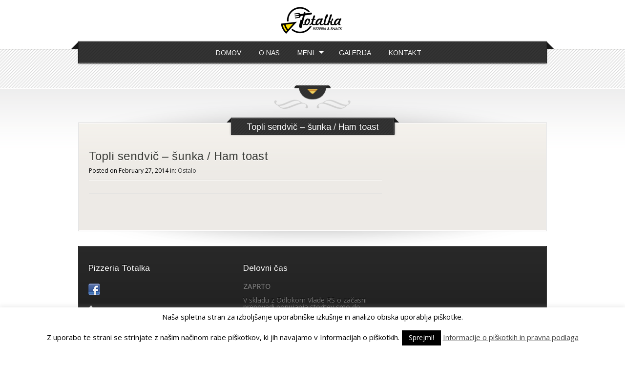

--- FILE ---
content_type: text/html; charset=UTF-8
request_url: https://www.totalka.si/topli-sendvic-sunka/
body_size: 55862
content:
<!DOCTYPE html PUBLIC "-//W3C//DTD XHTML 1.0 Transitional//EN" "http://www.w3.org/TR/xhtml1/DTD/xhtml1-transitional.dtd">
<html xmlns="http://www.w3.org/1999/xhtml" lang="en-US">
<head profile="http://gmpg.org/xfn/11">
<meta http-equiv="Content-Type" content="text/html; charset=UTF-8" />
<meta name="description" content="Pizza &amp; Snack" />
<meta name="generator" content="WordPress 6.9" /><!-- Please leave for stats -->
<meta name="viewport" content="width=device-width, initial-scale=1.0" />
<title>Totalka.si  Blog Archive   &raquo; Topli sendvič – šunka / Ham toast</title>
<link rel="icon" href="https://www.totalka.si/wp-content/uploads/2014/02/favicon.ico" type="image/x-icon" />
<link rel="shortcut icon" href="https://www.totalka.si/wp-content/uploads/2014/02/favicon.ico" type="image/x-icon" />
<link rel="alternate" type="application/rss+xml" title="Totalka.si RSS Feed" href="https://www.totalka.si/feed/" />
<link rel="alternate" type="application/rss+xml" title="Totalka.si Comments RSS Feed" href="https://www.totalka.si/comments/feed/"  />
<link rel="pingback" href="https://www.totalka.si/xmlrpc.php" />
<meta name='robots' content='max-image-preview:large' />
<link rel='dns-prefetch' href='//fonts.googleapis.com' />
<link rel="alternate" title="oEmbed (JSON)" type="application/json+oembed" href="https://www.totalka.si/wp-json/oembed/1.0/embed?url=https%3A%2F%2Fwww.totalka.si%2Ftopli-sendvic-sunka%2F" />
<link rel="alternate" title="oEmbed (XML)" type="text/xml+oembed" href="https://www.totalka.si/wp-json/oembed/1.0/embed?url=https%3A%2F%2Fwww.totalka.si%2Ftopli-sendvic-sunka%2F&#038;format=xml" />
<style id='wp-img-auto-sizes-contain-inline-css' type='text/css'>
img:is([sizes=auto i],[sizes^="auto," i]){contain-intrinsic-size:3000px 1500px}
/*# sourceURL=wp-img-auto-sizes-contain-inline-css */
</style>
<style id='wp-emoji-styles-inline-css' type='text/css'>

	img.wp-smiley, img.emoji {
		display: inline !important;
		border: none !important;
		box-shadow: none !important;
		height: 1em !important;
		width: 1em !important;
		margin: 0 0.07em !important;
		vertical-align: -0.1em !important;
		background: none !important;
		padding: 0 !important;
	}
/*# sourceURL=wp-emoji-styles-inline-css */
</style>
<style id='wp-block-library-inline-css' type='text/css'>
:root{--wp-block-synced-color:#7a00df;--wp-block-synced-color--rgb:122,0,223;--wp-bound-block-color:var(--wp-block-synced-color);--wp-editor-canvas-background:#ddd;--wp-admin-theme-color:#007cba;--wp-admin-theme-color--rgb:0,124,186;--wp-admin-theme-color-darker-10:#006ba1;--wp-admin-theme-color-darker-10--rgb:0,107,160.5;--wp-admin-theme-color-darker-20:#005a87;--wp-admin-theme-color-darker-20--rgb:0,90,135;--wp-admin-border-width-focus:2px}@media (min-resolution:192dpi){:root{--wp-admin-border-width-focus:1.5px}}.wp-element-button{cursor:pointer}:root .has-very-light-gray-background-color{background-color:#eee}:root .has-very-dark-gray-background-color{background-color:#313131}:root .has-very-light-gray-color{color:#eee}:root .has-very-dark-gray-color{color:#313131}:root .has-vivid-green-cyan-to-vivid-cyan-blue-gradient-background{background:linear-gradient(135deg,#00d084,#0693e3)}:root .has-purple-crush-gradient-background{background:linear-gradient(135deg,#34e2e4,#4721fb 50%,#ab1dfe)}:root .has-hazy-dawn-gradient-background{background:linear-gradient(135deg,#faaca8,#dad0ec)}:root .has-subdued-olive-gradient-background{background:linear-gradient(135deg,#fafae1,#67a671)}:root .has-atomic-cream-gradient-background{background:linear-gradient(135deg,#fdd79a,#004a59)}:root .has-nightshade-gradient-background{background:linear-gradient(135deg,#330968,#31cdcf)}:root .has-midnight-gradient-background{background:linear-gradient(135deg,#020381,#2874fc)}:root{--wp--preset--font-size--normal:16px;--wp--preset--font-size--huge:42px}.has-regular-font-size{font-size:1em}.has-larger-font-size{font-size:2.625em}.has-normal-font-size{font-size:var(--wp--preset--font-size--normal)}.has-huge-font-size{font-size:var(--wp--preset--font-size--huge)}.has-text-align-center{text-align:center}.has-text-align-left{text-align:left}.has-text-align-right{text-align:right}.has-fit-text{white-space:nowrap!important}#end-resizable-editor-section{display:none}.aligncenter{clear:both}.items-justified-left{justify-content:flex-start}.items-justified-center{justify-content:center}.items-justified-right{justify-content:flex-end}.items-justified-space-between{justify-content:space-between}.screen-reader-text{border:0;clip-path:inset(50%);height:1px;margin:-1px;overflow:hidden;padding:0;position:absolute;width:1px;word-wrap:normal!important}.screen-reader-text:focus{background-color:#ddd;clip-path:none;color:#444;display:block;font-size:1em;height:auto;left:5px;line-height:normal;padding:15px 23px 14px;text-decoration:none;top:5px;width:auto;z-index:100000}html :where(.has-border-color){border-style:solid}html :where([style*=border-top-color]){border-top-style:solid}html :where([style*=border-right-color]){border-right-style:solid}html :where([style*=border-bottom-color]){border-bottom-style:solid}html :where([style*=border-left-color]){border-left-style:solid}html :where([style*=border-width]){border-style:solid}html :where([style*=border-top-width]){border-top-style:solid}html :where([style*=border-right-width]){border-right-style:solid}html :where([style*=border-bottom-width]){border-bottom-style:solid}html :where([style*=border-left-width]){border-left-style:solid}html :where(img[class*=wp-image-]){height:auto;max-width:100%}:where(figure){margin:0 0 1em}html :where(.is-position-sticky){--wp-admin--admin-bar--position-offset:var(--wp-admin--admin-bar--height,0px)}@media screen and (max-width:600px){html :where(.is-position-sticky){--wp-admin--admin-bar--position-offset:0px}}

/*# sourceURL=wp-block-library-inline-css */
</style><style id='global-styles-inline-css' type='text/css'>
:root{--wp--preset--aspect-ratio--square: 1;--wp--preset--aspect-ratio--4-3: 4/3;--wp--preset--aspect-ratio--3-4: 3/4;--wp--preset--aspect-ratio--3-2: 3/2;--wp--preset--aspect-ratio--2-3: 2/3;--wp--preset--aspect-ratio--16-9: 16/9;--wp--preset--aspect-ratio--9-16: 9/16;--wp--preset--color--black: #000000;--wp--preset--color--cyan-bluish-gray: #abb8c3;--wp--preset--color--white: #ffffff;--wp--preset--color--pale-pink: #f78da7;--wp--preset--color--vivid-red: #cf2e2e;--wp--preset--color--luminous-vivid-orange: #ff6900;--wp--preset--color--luminous-vivid-amber: #fcb900;--wp--preset--color--light-green-cyan: #7bdcb5;--wp--preset--color--vivid-green-cyan: #00d084;--wp--preset--color--pale-cyan-blue: #8ed1fc;--wp--preset--color--vivid-cyan-blue: #0693e3;--wp--preset--color--vivid-purple: #9b51e0;--wp--preset--gradient--vivid-cyan-blue-to-vivid-purple: linear-gradient(135deg,rgb(6,147,227) 0%,rgb(155,81,224) 100%);--wp--preset--gradient--light-green-cyan-to-vivid-green-cyan: linear-gradient(135deg,rgb(122,220,180) 0%,rgb(0,208,130) 100%);--wp--preset--gradient--luminous-vivid-amber-to-luminous-vivid-orange: linear-gradient(135deg,rgb(252,185,0) 0%,rgb(255,105,0) 100%);--wp--preset--gradient--luminous-vivid-orange-to-vivid-red: linear-gradient(135deg,rgb(255,105,0) 0%,rgb(207,46,46) 100%);--wp--preset--gradient--very-light-gray-to-cyan-bluish-gray: linear-gradient(135deg,rgb(238,238,238) 0%,rgb(169,184,195) 100%);--wp--preset--gradient--cool-to-warm-spectrum: linear-gradient(135deg,rgb(74,234,220) 0%,rgb(151,120,209) 20%,rgb(207,42,186) 40%,rgb(238,44,130) 60%,rgb(251,105,98) 80%,rgb(254,248,76) 100%);--wp--preset--gradient--blush-light-purple: linear-gradient(135deg,rgb(255,206,236) 0%,rgb(152,150,240) 100%);--wp--preset--gradient--blush-bordeaux: linear-gradient(135deg,rgb(254,205,165) 0%,rgb(254,45,45) 50%,rgb(107,0,62) 100%);--wp--preset--gradient--luminous-dusk: linear-gradient(135deg,rgb(255,203,112) 0%,rgb(199,81,192) 50%,rgb(65,88,208) 100%);--wp--preset--gradient--pale-ocean: linear-gradient(135deg,rgb(255,245,203) 0%,rgb(182,227,212) 50%,rgb(51,167,181) 100%);--wp--preset--gradient--electric-grass: linear-gradient(135deg,rgb(202,248,128) 0%,rgb(113,206,126) 100%);--wp--preset--gradient--midnight: linear-gradient(135deg,rgb(2,3,129) 0%,rgb(40,116,252) 100%);--wp--preset--font-size--small: 13px;--wp--preset--font-size--medium: 20px;--wp--preset--font-size--large: 36px;--wp--preset--font-size--x-large: 42px;--wp--preset--spacing--20: 0.44rem;--wp--preset--spacing--30: 0.67rem;--wp--preset--spacing--40: 1rem;--wp--preset--spacing--50: 1.5rem;--wp--preset--spacing--60: 2.25rem;--wp--preset--spacing--70: 3.38rem;--wp--preset--spacing--80: 5.06rem;--wp--preset--shadow--natural: 6px 6px 9px rgba(0, 0, 0, 0.2);--wp--preset--shadow--deep: 12px 12px 50px rgba(0, 0, 0, 0.4);--wp--preset--shadow--sharp: 6px 6px 0px rgba(0, 0, 0, 0.2);--wp--preset--shadow--outlined: 6px 6px 0px -3px rgb(255, 255, 255), 6px 6px rgb(0, 0, 0);--wp--preset--shadow--crisp: 6px 6px 0px rgb(0, 0, 0);}:where(.is-layout-flex){gap: 0.5em;}:where(.is-layout-grid){gap: 0.5em;}body .is-layout-flex{display: flex;}.is-layout-flex{flex-wrap: wrap;align-items: center;}.is-layout-flex > :is(*, div){margin: 0;}body .is-layout-grid{display: grid;}.is-layout-grid > :is(*, div){margin: 0;}:where(.wp-block-columns.is-layout-flex){gap: 2em;}:where(.wp-block-columns.is-layout-grid){gap: 2em;}:where(.wp-block-post-template.is-layout-flex){gap: 1.25em;}:where(.wp-block-post-template.is-layout-grid){gap: 1.25em;}.has-black-color{color: var(--wp--preset--color--black) !important;}.has-cyan-bluish-gray-color{color: var(--wp--preset--color--cyan-bluish-gray) !important;}.has-white-color{color: var(--wp--preset--color--white) !important;}.has-pale-pink-color{color: var(--wp--preset--color--pale-pink) !important;}.has-vivid-red-color{color: var(--wp--preset--color--vivid-red) !important;}.has-luminous-vivid-orange-color{color: var(--wp--preset--color--luminous-vivid-orange) !important;}.has-luminous-vivid-amber-color{color: var(--wp--preset--color--luminous-vivid-amber) !important;}.has-light-green-cyan-color{color: var(--wp--preset--color--light-green-cyan) !important;}.has-vivid-green-cyan-color{color: var(--wp--preset--color--vivid-green-cyan) !important;}.has-pale-cyan-blue-color{color: var(--wp--preset--color--pale-cyan-blue) !important;}.has-vivid-cyan-blue-color{color: var(--wp--preset--color--vivid-cyan-blue) !important;}.has-vivid-purple-color{color: var(--wp--preset--color--vivid-purple) !important;}.has-black-background-color{background-color: var(--wp--preset--color--black) !important;}.has-cyan-bluish-gray-background-color{background-color: var(--wp--preset--color--cyan-bluish-gray) !important;}.has-white-background-color{background-color: var(--wp--preset--color--white) !important;}.has-pale-pink-background-color{background-color: var(--wp--preset--color--pale-pink) !important;}.has-vivid-red-background-color{background-color: var(--wp--preset--color--vivid-red) !important;}.has-luminous-vivid-orange-background-color{background-color: var(--wp--preset--color--luminous-vivid-orange) !important;}.has-luminous-vivid-amber-background-color{background-color: var(--wp--preset--color--luminous-vivid-amber) !important;}.has-light-green-cyan-background-color{background-color: var(--wp--preset--color--light-green-cyan) !important;}.has-vivid-green-cyan-background-color{background-color: var(--wp--preset--color--vivid-green-cyan) !important;}.has-pale-cyan-blue-background-color{background-color: var(--wp--preset--color--pale-cyan-blue) !important;}.has-vivid-cyan-blue-background-color{background-color: var(--wp--preset--color--vivid-cyan-blue) !important;}.has-vivid-purple-background-color{background-color: var(--wp--preset--color--vivid-purple) !important;}.has-black-border-color{border-color: var(--wp--preset--color--black) !important;}.has-cyan-bluish-gray-border-color{border-color: var(--wp--preset--color--cyan-bluish-gray) !important;}.has-white-border-color{border-color: var(--wp--preset--color--white) !important;}.has-pale-pink-border-color{border-color: var(--wp--preset--color--pale-pink) !important;}.has-vivid-red-border-color{border-color: var(--wp--preset--color--vivid-red) !important;}.has-luminous-vivid-orange-border-color{border-color: var(--wp--preset--color--luminous-vivid-orange) !important;}.has-luminous-vivid-amber-border-color{border-color: var(--wp--preset--color--luminous-vivid-amber) !important;}.has-light-green-cyan-border-color{border-color: var(--wp--preset--color--light-green-cyan) !important;}.has-vivid-green-cyan-border-color{border-color: var(--wp--preset--color--vivid-green-cyan) !important;}.has-pale-cyan-blue-border-color{border-color: var(--wp--preset--color--pale-cyan-blue) !important;}.has-vivid-cyan-blue-border-color{border-color: var(--wp--preset--color--vivid-cyan-blue) !important;}.has-vivid-purple-border-color{border-color: var(--wp--preset--color--vivid-purple) !important;}.has-vivid-cyan-blue-to-vivid-purple-gradient-background{background: var(--wp--preset--gradient--vivid-cyan-blue-to-vivid-purple) !important;}.has-light-green-cyan-to-vivid-green-cyan-gradient-background{background: var(--wp--preset--gradient--light-green-cyan-to-vivid-green-cyan) !important;}.has-luminous-vivid-amber-to-luminous-vivid-orange-gradient-background{background: var(--wp--preset--gradient--luminous-vivid-amber-to-luminous-vivid-orange) !important;}.has-luminous-vivid-orange-to-vivid-red-gradient-background{background: var(--wp--preset--gradient--luminous-vivid-orange-to-vivid-red) !important;}.has-very-light-gray-to-cyan-bluish-gray-gradient-background{background: var(--wp--preset--gradient--very-light-gray-to-cyan-bluish-gray) !important;}.has-cool-to-warm-spectrum-gradient-background{background: var(--wp--preset--gradient--cool-to-warm-spectrum) !important;}.has-blush-light-purple-gradient-background{background: var(--wp--preset--gradient--blush-light-purple) !important;}.has-blush-bordeaux-gradient-background{background: var(--wp--preset--gradient--blush-bordeaux) !important;}.has-luminous-dusk-gradient-background{background: var(--wp--preset--gradient--luminous-dusk) !important;}.has-pale-ocean-gradient-background{background: var(--wp--preset--gradient--pale-ocean) !important;}.has-electric-grass-gradient-background{background: var(--wp--preset--gradient--electric-grass) !important;}.has-midnight-gradient-background{background: var(--wp--preset--gradient--midnight) !important;}.has-small-font-size{font-size: var(--wp--preset--font-size--small) !important;}.has-medium-font-size{font-size: var(--wp--preset--font-size--medium) !important;}.has-large-font-size{font-size: var(--wp--preset--font-size--large) !important;}.has-x-large-font-size{font-size: var(--wp--preset--font-size--x-large) !important;}
/*# sourceURL=global-styles-inline-css */
</style>

<style id='classic-theme-styles-inline-css' type='text/css'>
/*! This file is auto-generated */
.wp-block-button__link{color:#fff;background-color:#32373c;border-radius:9999px;box-shadow:none;text-decoration:none;padding:calc(.667em + 2px) calc(1.333em + 2px);font-size:1.125em}.wp-block-file__button{background:#32373c;color:#fff;text-decoration:none}
/*# sourceURL=/wp-includes/css/classic-themes.min.css */
</style>
<link rel='stylesheet' id='cookie-law-info-css' href='https://www.totalka.si/wp-content/plugins/cookie-law-info/legacy/public/css/cookie-law-info-public.css?ver=3.3.9.1' type='text/css' media='all' />
<link rel='stylesheet' id='cookie-law-info-gdpr-css' href='https://www.totalka.si/wp-content/plugins/cookie-law-info/legacy/public/css/cookie-law-info-gdpr.css?ver=3.3.9.1' type='text/css' media='all' />
<link rel='stylesheet' id='googlefonts-css' href='https://fonts.googleapis.com/css?family=Open+Sans:400|Off:400&subset=latin-ext,latin' type='text/css' media='all' />
<link rel='stylesheet' id='font2-css' href='https://fonts.googleapis.com/css?family=OFL+Sorts+Mill+Goudy+TT%3Aregular%2Citalic&#038;ver=6.9' type='text/css' media='all' />
<link rel='stylesheet' id='style-css' href='https://www.totalka.si/wp-content/themes/therestaurant/style.css?ver=6.9' type='text/css' media='all' />
<link rel='stylesheet' id='responsive_style-css' href='https://www.totalka.si/wp-content/themes/therestaurant/responsive.css?ver=6.9' type='text/css' media='all' />
<link rel='stylesheet' id='nivostyle-css' href='https://www.totalka.si/wp-content/themes/therestaurant/nivo-slider.css?ver=6.9' type='text/css' media='all' />
<link rel='stylesheet' id='fancyboxstyle-css' href='https://www.totalka.si/wp-content/themes/therestaurant/js/fancybox/jquery.fancybox-1.3.4.css?ver=6.9' type='text/css' media='all' />
<link rel='stylesheet' id='wpsimplegallery-style-css' href='https://www.totalka.si/wp-content/plugins/wp-simple-galleries/wp-simple-gallery.css?ver=6.9' type='text/css' media='all' />
<link rel='stylesheet' id='colorbox-css' href='https://www.totalka.si/wp-content/plugins/wp-simple-galleries/colorbox/themes/theme3/colorbox.css?ver=6.9' type='text/css' media='all' />
<script type="text/javascript" src="https://www.totalka.si/wp-includes/js/jquery/jquery.min.js?ver=3.7.1" id="jquery-core-js"></script>
<script type="text/javascript" src="https://www.totalka.si/wp-includes/js/jquery/jquery-migrate.min.js?ver=3.4.1" id="jquery-migrate-js"></script>
<script type="text/javascript" id="cookie-law-info-js-extra">
/* <![CDATA[ */
var Cli_Data = {"nn_cookie_ids":[],"cookielist":[],"non_necessary_cookies":[],"ccpaEnabled":"","ccpaRegionBased":"","ccpaBarEnabled":"","strictlyEnabled":["necessary","obligatoire"],"ccpaType":"gdpr","js_blocking":"","custom_integration":"","triggerDomRefresh":"","secure_cookies":""};
var cli_cookiebar_settings = {"animate_speed_hide":"500","animate_speed_show":"500","background":"#fff","border":"#444","border_on":"","button_1_button_colour":"#000","button_1_button_hover":"#000000","button_1_link_colour":"#fff","button_1_as_button":"1","button_1_new_win":"","button_2_button_colour":"#333","button_2_button_hover":"#292929","button_2_link_colour":"#444","button_2_as_button":"","button_2_hidebar":"","button_3_button_colour":"#000","button_3_button_hover":"#000000","button_3_link_colour":"#fff","button_3_as_button":"1","button_3_new_win":"","button_4_button_colour":"#000","button_4_button_hover":"#000000","button_4_link_colour":"#fff","button_4_as_button":"1","button_7_button_colour":"#61a229","button_7_button_hover":"#4e8221","button_7_link_colour":"#fff","button_7_as_button":"1","button_7_new_win":"","font_family":"inherit","header_fix":"","notify_animate_hide":"","notify_animate_show":"","notify_div_id":"#cookie-law-info-bar","notify_position_horizontal":"right","notify_position_vertical":"bottom","scroll_close":"","scroll_close_reload":"","accept_close_reload":"","reject_close_reload":"","showagain_tab":"1","showagain_background":"#fff","showagain_border":"#000","showagain_div_id":"#cookie-law-info-again","showagain_x_position":"100px","text":"#000","show_once_yn":"","show_once":"1000","logging_on":"","as_popup":"","popup_overlay":"1","bar_heading_text":"","cookie_bar_as":"banner","popup_showagain_position":"bottom-right","widget_position":"left"};
var log_object = {"ajax_url":"https://www.totalka.si/wp-admin/admin-ajax.php"};
//# sourceURL=cookie-law-info-js-extra
/* ]]> */
</script>
<script type="text/javascript" src="https://www.totalka.si/wp-content/plugins/cookie-law-info/legacy/public/js/cookie-law-info-public.js?ver=3.3.9.1" id="cookie-law-info-js"></script>
<script type="text/javascript" src="https://www.totalka.si/wp-content/themes/therestaurant/js/jquery.nivo.slider.js?ver=6.9" id="nivo-js"></script>
<script type="text/javascript" src="https://www.totalka.si/wp-content/themes/therestaurant/fonts/cufon-yui.js?ver=6.9" id="cufon-js"></script>
<script type="text/javascript" src="https://www.totalka.si/wp-content/themes/therestaurant/fonts/Junction_400.font.js?ver=6.9" id="font-js"></script>
<script type="text/javascript" src="https://www.totalka.si/wp-content/themes/therestaurant/js/jquery.imgCenter.minified.js?ver=6.9" id="imgCenter-js"></script>
<script type="text/javascript" src="https://www.totalka.si/wp-content/themes/therestaurant/js/fancybox/jquery.fancybox-1.3.4.pack.js?ver=6.9" id="fancybox-js"></script>
<script type="text/javascript" src="https://www.totalka.si/wp-content/plugins/wp-simple-galleries/colorbox/jquery.colorbox-min.js?ver=6.9" id="colorbox-js"></script>
<script type="text/javascript" src="https://www.totalka.si/wp-content/plugins/wp-simple-galleries/wp-simple-gallery.js?ver=6.9" id="wpsimplegallery-scripts-js"></script>
<link rel="https://api.w.org/" href="https://www.totalka.si/wp-json/" /><link rel="alternate" title="JSON" type="application/json" href="https://www.totalka.si/wp-json/wp/v2/posts/2346" /><link rel="EditURI" type="application/rsd+xml" title="RSD" href="https://www.totalka.si/xmlrpc.php?rsd" />
<meta name="generator" content="WordPress 6.9" />
<link rel="canonical" href="https://www.totalka.si/topli-sendvic-sunka/" />
<link rel='shortlink' href='https://www.totalka.si/?p=2346' />
<style type='text/css' media='screen'>
	body{ font-family:"Open Sans", arial, sans-serif;}
	h1{ font-family:"Open Sans", arial, sans-serif;}
	h2{ font-family:"Open Sans", arial, sans-serif;}
	h3{ font-family:"Open Sans", arial, sans-serif;}
	h4{ font-family:"Open Sans", arial, sans-serif;}
	h5{ font-family:"Open Sans", arial, sans-serif;}
	h6{ font-family:"Open Sans", arial, sans-serif;}
	blockquote{ font-family:"Open Sans", arial, sans-serif;}
	p{ font-family:"Open Sans", arial, sans-serif;}
	li{ font-family:"Open Sans", arial, sans-serif;}
</style>
<!-- fonts delivered by Wordpress Google Fonts, a plugin by Adrian3.com -->
<style type="text/css">


/* Main color */
.title-container .title, .readmore a, #sidebar .readmore a, input[type="submit"], .selection, #mainmenu ul.menu > li > a {
	color: #ffffff;
}
#mainmenu ul.menu li:hover a, #mainmenu ul.menu li.current-menu-item a, #mainmenu ul.menu li.current-menu-parent a, #breadcrumbs a, .topright-meta a, .post-title a, .post-meta a, .card-cat h2, .card-item .name, .post-content h1, .post-content a, #nicepagination ul li.active, #container .rf_latest_posts_widget h4 {
	color: #343434;
}
#footer .title-container .title, #footer .sidepanel a.readmore, #footer input[type="submit"] {
	color: #000;
}
#menu-container-border, .title-container .title, .readmore, input[type="submit"], .selection, #slider_arrow .arrow_bit_top, #card-next .arrow_bit_top, #card-prev .arrow_bit_top, #slider_arrow .arrow_bit_bottom, #card-next .arrow_bit_bottom, #card-prev .arrow_bit_bottom {
	background-color: #343434;
}
#slider_arrow .arrow_bit_left, #card-next .arrow_bit_left, #card-prev .arrow_bit_left, #slider_arrow .arrow_bit_right, #card-next .arrow_bit_right, #card-prev .arrow_bit_right {
	background-color: #272727;
}
.title-container .title, .title-container .bar-left, .title-container .bar-right, .readmore, input[type="submit"] {
	border-bottom-color: #525252;
}
.title-container .title, #mainmenu ul.menu li:hover .dropdown_arrow, #mainmenu ul.menu li.current-menu-item .dropdown_arrow, #mainmenu ul.menu li.current-menu-parent .dropdown_arrow, .readmore, input[type="submit"] {
	border-top-color: #525252;
}
.title-container .bar-right, #menu-right {
	border-color: transparent transparent #1a1a1a #1a1a1a;
}
.title-container .bar-left, #menu-left {
	border-color: transparent #1a1a1a #1a1a1a transparent;
}


.title-container .title, .readmore, input[type="submit"], #menu-container-border {
	border-color: #1a1a1a !important;
}
.title-container h1, .title-container h2, .title-container h3, .title-container .post-title, #menu-container, .readmore a, input[type="submit"] {
	border-color: #525252 !important;
}


#footer .readmore {
	background-color: #666;
	border-color: #777;
}
#footer .readmore a, #footer input[type="submit"] {
	border-color: #444;
	text-shadow: #333 0px -1px 0px;
}



/* Text selections */
::selection {
	background: #343434;
	color: #ffffff;
}
::-moz-selection {
	background: #343434;
	color: #ffffff;
}
::-webkit-selection {
	background: #343434;
	color: #ffffff;
}
#footer ::selection {
	background: #ddd;
	color: #222;
}
#footer ::-moz-selection {
	background: #ddd;
	color: #222;
}
#footer ::-webkit-selection {
	background: #ddd;
	color: #222;
}


/* Header color */
#header {
	background-color: #ffffff;
}


/* Patterns */
#header_pattern {
	background-image: url('https://www.totalka.si/wp-content/themes/therestaurant/images/pattern_diag_rl.png');
}
.title-container h1, .title-container h2, .title-container h3, .title-container .post-title, #menu-container, #slider_arrow .arrow_bit_bottom, #slider_arrow .arrow_bit_top, #slider_arrow .arrow_bit_left, #slider_arrow .arrow_bit_right, #card-next .arrow_bit_bottom, #card-next .arrow_bit_top, #card-next .arrow_bit_left, #card-next .arrow_bit_right, #card-prev .arrow_bit_bottom, #card-prev .arrow_bit_top, #card-prev .arrow_bit_left, #card-prev .arrow_bit_right {
	background-image: url('https://www.totalka.si/wp-content/themes/therestaurant/images/pattern_diag_rl.png');
}
.readmore a, input[type="submit"] {
	background-image: url('https://www.totalka.si/wp-content/themes/therestaurant/images/pattern_diag_rl.png') !important;
}


/* Text shadows */
#sidebar .font, #content .post .font, #card-container .font, #frontwidgets h3, #gallery .gal_item .font, #nicepagination .font {
	text-shadow: #fff 0px 1px 0px;
}
#footer .font {
	text-shadow: #000 0px -1px 0px;
}
#content .title-container .font, #mainmenu ul.menu li a.font, .readmore a, input[type="submit"] {
	text-shadow: #0d0d0d 0px -1px 0px;
}
#mainmenu ul.menu li.current-menu-item a.font, #mainmenu ul.menu li.current-menu-parent a.font, #mainmenu ul.menu li:hover a.font {
	text-shadow: none;
}


/* Header height */
#top {
	height: 100px;
}
#mainmenu {
	top: 81px;
}

/* Slider settings */
#slider {
	height: 400px;
}
</style>
<link href='https://fonts.googleapis.com/css?family=Arimo:regular,italic,bold,bolditalic' rel='stylesheet' type='text/css'>
<style type="text/css">
	.font, #slider .nivo-caption p { font-family: 'Arimo', arial, serif; }
</style>


<!--[if lte IE 8]>
<style type="text/css">
.readmore, input[type="submit"], .arrow_bit_bottom, .arrow_bit_left, .arrow_bit_right {
	behavior: url(https://www.totalka.si/wp-content/themes/therestaurant/PIE.htc);
}
</style>
<![endif]-->
</head>

<!--[if IE 7]> <body class="sidebar_right singular  ie7"> <![endif]-->
<!--[if IE 8]> <body class="sidebar_right singular  ie8"> <![endif]-->
<!--[if IE 9]> <body class="sidebar_right singular  ie9"> <![endif]-->
<!--[if !(IE)]><!--> <body class="sidebar_right singular "> <!--<![endif]-->

<div id="wrapper">
	<div id="mainmenu">
    	<div class="wrapper">
            <div id="menu-left"></div>
            <div id="menu-right"></div>
            <div id="menu-container-border">
            	<div id="menu-shadow"></div>
                <div id="menu-container">
                	<div id="stars-left" style="display:none;">
                    	                    </div>
                    <div class="wp_nav_menu">
                        <div class="menu-glavni_meni-container"><ul id="menu-glavni_meni" class="menu"><li id="menu-item-1819" class="menu-item menu-item-type-custom menu-item-object-custom menu-item-home menu-item-1819"><a href="http://www.totalka.si">DOMOV</a></li>
<li id="menu-item-1818" class="menu-item menu-item-type-post_type menu-item-object-page menu-item-1818"><a href="https://www.totalka.si/?page_id=1800">O NAS</a></li>
<li id="menu-item-2627" class="menu-item menu-item-type-custom menu-item-object-custom menu-item-has-children menu-item-2627"><a>MENI</a>
<ul class="sub-menu">
	<li id="menu-item-2845" class="menu-item menu-item-type-post_type menu-item-object-page menu-item-2845"><a href="https://www.totalka.si/?page_id=2370">Pijača</a></li>
	<li id="menu-item-2214" class="menu-item menu-item-type-post_type menu-item-object-page menu-item-2214"><a href="https://www.totalka.si/?page_id=2054">Pizze</a></li>
	<li id="menu-item-2720" class="menu-item menu-item-type-post_type menu-item-object-page menu-item-2720"><a href="https://www.totalka.si/?page_id=2183">Pičiči</a></li>
	<li id="menu-item-2213" class="menu-item menu-item-type-post_type menu-item-object-page menu-item-2213"><a href="https://www.totalka.si/?page_id=2168">Gračinke</a></li>
	<li id="menu-item-2235" class="menu-item menu-item-type-post_type menu-item-object-page menu-item-2235"><a href="https://www.totalka.si/?page_id=2233">Solate</a></li>
	<li id="menu-item-2332" class="menu-item menu-item-type-post_type menu-item-object-page menu-item-2332"><a href="https://www.totalka.si/?page_id=2330">Sladice</a></li>
	<li id="menu-item-2337" class="menu-item menu-item-type-post_type menu-item-object-page menu-item-2337"><a href="https://www.totalka.si/?page_id=2335">Ostalo</a></li>
	<li id="menu-item-2724" class="menu-item menu-item-type-post_type menu-item-object-page menu-item-2724"><a href="https://www.totalka.si/?page_id=2722">Dodatki</a></li>
</ul>
</li>
<li id="menu-item-1816" class="menu-item menu-item-type-post_type menu-item-object-page menu-item-1816"><a href="https://www.totalka.si/?page_id=1804">GALERIJA</a></li>
<li id="menu-item-1815" class="menu-item menu-item-type-post_type menu-item-object-page menu-item-1815"><a href="https://www.totalka.si/?page_id=1806">KONTAKT</a></li>
</ul></div>                    </div>
                    <div class="wp_nav_menu_mobile" style="display:none;">
                        <div class="menu-glavni_meni-container"><ul id="menu-glavni_meni-1" class="menu"><li class="menu-item menu-item-type-custom menu-item-object-custom menu-item-home menu-item-1819"><a href="http://www.totalka.si">DOMOV</a></li>
<li class="menu-item menu-item-type-post_type menu-item-object-page menu-item-1818"><a href="https://www.totalka.si/?page_id=1800">O NAS</a></li>
<li class="menu-item menu-item-type-custom menu-item-object-custom menu-item-has-children menu-item-2627"><a>MENI</a>
<ul class="sub-menu">
	<li class="menu-item menu-item-type-post_type menu-item-object-page menu-item-2845"><a href="https://www.totalka.si/?page_id=2370">Pijača</a></li>
	<li class="menu-item menu-item-type-post_type menu-item-object-page menu-item-2214"><a href="https://www.totalka.si/?page_id=2054">Pizze</a></li>
	<li class="menu-item menu-item-type-post_type menu-item-object-page menu-item-2720"><a href="https://www.totalka.si/?page_id=2183">Pičiči</a></li>
	<li class="menu-item menu-item-type-post_type menu-item-object-page menu-item-2213"><a href="https://www.totalka.si/?page_id=2168">Gračinke</a></li>
	<li class="menu-item menu-item-type-post_type menu-item-object-page menu-item-2235"><a href="https://www.totalka.si/?page_id=2233">Solate</a></li>
	<li class="menu-item menu-item-type-post_type menu-item-object-page menu-item-2332"><a href="https://www.totalka.si/?page_id=2330">Sladice</a></li>
	<li class="menu-item menu-item-type-post_type menu-item-object-page menu-item-2337"><a href="https://www.totalka.si/?page_id=2335">Ostalo</a></li>
	<li class="menu-item menu-item-type-post_type menu-item-object-page menu-item-2724"><a href="https://www.totalka.si/?page_id=2722">Dodatki</a></li>
</ul>
</li>
<li class="menu-item menu-item-type-post_type menu-item-object-page menu-item-1816"><a href="https://www.totalka.si/?page_id=1804">GALERIJA</a></li>
<li class="menu-item menu-item-type-post_type menu-item-object-page menu-item-1815"><a href="https://www.totalka.si/?page_id=1806">KONTAKT</a></li>
</ul></div>                    </div>
                    <div class="wp_nav_dropdown">
                    	<select> 
                            <option value="" selected="selected">Menu</option>
                    	</select>
                    </div>
                    <div id="stars-right" style="display:none;">
                    	                    </div>
            	</div>
            </div>
    	</div>
    </div>
	<div id="top">
    	<div class="wrapper">
            <div id="logo-container">
                                <center><h3 id="logo"><a href="https://www.totalka.si" title="Totalka.si"><img src="https://www.totalka.si/wp-content/uploads/2020/07/totalka-logo.png" alt="Logo" /></center></a></h3>
                            </div>
            <div id="tagline">
            	<p></p>
            </div>
    	</div>
    </div>
	<div id="header">
    	<div id="header_pattern"></div>
    	<div id="slider" class="">
										<img class="hidetitle" src="https://www.totalka.si/wp-content/uploads/2014/02/Untitled-1.jpg" title="Solata" alt="Solata" />
														<img class="hidetitle" src="https://www.totalka.si/wp-content/uploads/2014/02/DJS-642.jpg" title="Skoljke" alt="Skoljke" />
														<img class="hidetitle" src="https://www.totalka.si/wp-content/uploads/2014/02/DJS-821.jpg" title="Solata" alt="Solata" />
														<img class="hidetitle" src="https://www.totalka.si/wp-content/uploads/2014/02/DJS-783.jpg" title="Pica" alt="Pica" />
							        </div>
	</div><!--  #header -->
	<div id="container">
    	    		<div id="slider_arrow" class="arrow_down">
            	<div class="arrow_bit_bottom"></div>
                <div class="arrow_bit_top"></div>
                <div class="arrow_bit_left"></div>
                <div class="arrow_bit_right"></div>
                <div class="arrow_bit_middle"></div>
            </div>
                <div id="ornament"></div>
    	<div class="wrapper"><div id="content-top"></div>
<div id="content-border">
    <div id="content">
                <div class="ribbon-container">
            <div class="title-container">
                <div class="title">
                    <div class="bar-left"></div>
                    <div class="bar-right"></div>
                    <div class="post-title">Topli sendvič – šunka / Ham toast</div>
                </div>
            </div>
        </div>
        <div id="post-container">
            <div id="post-2346" class="post">
                                <h1 class="post-title">Topli sendvič – šunka / Ham toast</h1>								
                <div class="post-meta">
                    <div class="meta-content">
						Posted on February 27, 2014 in: <a href="https://www.totalka.si/category/ostalo/" rel="category tag">Ostalo</a>                        <div class="jump_to_comments"></div>
                    </div>
                </div>
                <div class="meta-devider"></div>
                <div class="post-content">
                                    </div>
                                <div class="meta-devider"></div>
            </div><!-- .post -->
            <div id="comments">




</div><!-- #comments -->        </div>
            </div><!-- #content -->
</div>
<div id="content-bottom"></div>

		</div><!-- .wrapper -->
    </div><!-- #container -->
	<div id="footer-container">
    	<div class="wrapper">
        	            <div id="footer">
            	<div id="footer-border">
					<div class="sidepanel"><h3>Pizzeria Totalka</h3><div class="rf_contact_widget"><div class="social-buttons"><a href="https://www.facebook.com/pizzeriatotalka/" target="_BLANK"><img src="https://www.totalka.si/wp-content/themes/therestaurant/images/facebook.png" alt="Facebook button" /></a></div><div class="phone">
					<div class="icon"></div>
					<div class="text">
						<p>(07) 302 01 00</p>
					</div>
				</div><div class="email">
					<div class="icon"></div>
					<div class="text">
						<p>total@totalnm.si</p>
					</div>
				</div><div class="location">
					<div class="icon"></div>
					<div class="text">
						<p>Kandijska cesta 60, NM</p>
					</div>
				</div></div></div><div class="sidepanel"><h3>Delovni čas</h3>			<div class="textwidget"><strong>ZAPRTO</strong></br>
</br>
V skladu z  Odlokom Vlade RS o začasni prepovedi ponujanja storitev smo do nadaljnjega trenutno zaprti.</br></div>
		</div>            	</div>
            </div><!-- #footer -->
                        <ul id="footer-links">
                <li class="footer-text">TOTAL, d. o. o. © <a href="/pravno-obvestilo/" target"_blank">Pravno obvestilo</a></li>
		<li style="margin-right:100px;"><img src="/wp-content/uploads/2014/02/LOGOTIPI_TOTAL.png" alt="Logo" class="footer-logo"></li>
		<li class="footer-text" style="margin-right:0px;">Totalka.si, 2014 - Designed by <a href="http://www.mediodrom.si/mediodrom-wordpress" target="_blank">Mediodrom</a></li>
            </ul>
		</div><!-- .wrapper -->
	</div><!-- #footer-container -->
</div><!-- #wrapper -->
<script type="speculationrules">
{"prefetch":[{"source":"document","where":{"and":[{"href_matches":"/*"},{"not":{"href_matches":["/wp-*.php","/wp-admin/*","/wp-content/uploads/*","/wp-content/*","/wp-content/plugins/*","/wp-content/themes/therestaurant/*","/*\\?(.+)"]}},{"not":{"selector_matches":"a[rel~=\"nofollow\"]"}},{"not":{"selector_matches":".no-prefetch, .no-prefetch a"}}]},"eagerness":"conservative"}]}
</script>
<!--googleoff: all--><div id="cookie-law-info-bar" data-nosnippet="true"><span>Naša spletna stran za izboljšanje uporabniške izkušnje in analizo obiska uporablja piškotke. </br></br>Z uporabo te strani se strinjate z našim načinom rabe piškotkov, ki jih navajamo v Informacijah o piškotkih.<a role='button' data-cli_action="accept" id="cookie_action_close_header" class="large cli-plugin-button cli-plugin-main-button cookie_action_close_header cli_action_button wt-cli-accept-btn">Sprejmi!</a> <a href="http://totalka.si/pojasnila-o-piskotkih/" id="CONSTANT_OPEN_URL" target="_blank" class="cli-plugin-main-link">Informacije o piškotkih in pravna podlaga</a></span></div><div id="cookie-law-info-again" data-nosnippet="true"><span id="cookie_hdr_showagain">Zasebnost</span></div><div class="cli-modal" data-nosnippet="true" id="cliSettingsPopup" tabindex="-1" role="dialog" aria-labelledby="cliSettingsPopup" aria-hidden="true">
  <div class="cli-modal-dialog" role="document">
	<div class="cli-modal-content cli-bar-popup">
		  <button type="button" class="cli-modal-close" id="cliModalClose">
			<svg class="" viewBox="0 0 24 24"><path d="M19 6.41l-1.41-1.41-5.59 5.59-5.59-5.59-1.41 1.41 5.59 5.59-5.59 5.59 1.41 1.41 5.59-5.59 5.59 5.59 1.41-1.41-5.59-5.59z"></path><path d="M0 0h24v24h-24z" fill="none"></path></svg>
			<span class="wt-cli-sr-only">Close</span>
		  </button>
		  <div class="cli-modal-body">
			<div class="cli-container-fluid cli-tab-container">
	<div class="cli-row">
		<div class="cli-col-12 cli-align-items-stretch cli-px-0">
			<div class="cli-privacy-overview">
				<h4>Privacy Overview</h4>				<div class="cli-privacy-content">
					<div class="cli-privacy-content-text">This website uses cookies to improve your experience while you navigate through the website. Out of these cookies, the cookies that are categorized as necessary are stored on your browser as they are essential for the working of basic functionalities of the website. We also use third-party cookies that help us analyze and understand how you use this website. These cookies will be stored in your browser only with your consent. You also have the option to opt-out of these cookies. But opting out of some of these cookies may have an effect on your browsing experience.</div>
				</div>
				<a class="cli-privacy-readmore" aria-label="Show more" role="button" data-readmore-text="Show more" data-readless-text="Show less"></a>			</div>
		</div>
		<div class="cli-col-12 cli-align-items-stretch cli-px-0 cli-tab-section-container">
												<div class="cli-tab-section">
						<div class="cli-tab-header">
							<a role="button" tabindex="0" class="cli-nav-link cli-settings-mobile" data-target="necessary" data-toggle="cli-toggle-tab">
								Necessary							</a>
															<div class="wt-cli-necessary-checkbox">
									<input type="checkbox" class="cli-user-preference-checkbox"  id="wt-cli-checkbox-necessary" data-id="checkbox-necessary" checked="checked"  />
									<label class="form-check-label" for="wt-cli-checkbox-necessary">Necessary</label>
								</div>
								<span class="cli-necessary-caption">Always Enabled</span>
													</div>
						<div class="cli-tab-content">
							<div class="cli-tab-pane cli-fade" data-id="necessary">
								<div class="wt-cli-cookie-description">
									Necessary cookies are absolutely essential for the website to function properly. This category only includes cookies that ensures basic functionalities and security features of the website. These cookies do not store any personal information.								</div>
							</div>
						</div>
					</div>
																	<div class="cli-tab-section">
						<div class="cli-tab-header">
							<a role="button" tabindex="0" class="cli-nav-link cli-settings-mobile" data-target="non-necessary" data-toggle="cli-toggle-tab">
								Non-necessary							</a>
															<div class="cli-switch">
									<input type="checkbox" id="wt-cli-checkbox-non-necessary" class="cli-user-preference-checkbox"  data-id="checkbox-non-necessary" checked='checked' />
									<label for="wt-cli-checkbox-non-necessary" class="cli-slider" data-cli-enable="Enabled" data-cli-disable="Disabled"><span class="wt-cli-sr-only">Non-necessary</span></label>
								</div>
													</div>
						<div class="cli-tab-content">
							<div class="cli-tab-pane cli-fade" data-id="non-necessary">
								<div class="wt-cli-cookie-description">
									Any cookies that may not be particularly necessary for the website to function and is used specifically to collect user personal data via analytics, ads, other embedded contents are termed as non-necessary cookies. It is mandatory to procure user consent prior to running these cookies on your website.								</div>
							</div>
						</div>
					</div>
										</div>
	</div>
</div>
		  </div>
		  <div class="cli-modal-footer">
			<div class="wt-cli-element cli-container-fluid cli-tab-container">
				<div class="cli-row">
					<div class="cli-col-12 cli-align-items-stretch cli-px-0">
						<div class="cli-tab-footer wt-cli-privacy-overview-actions">
						
															<a id="wt-cli-privacy-save-btn" role="button" tabindex="0" data-cli-action="accept" class="wt-cli-privacy-btn cli_setting_save_button wt-cli-privacy-accept-btn cli-btn">SAVE &amp; ACCEPT</a>
													</div>
						
					</div>
				</div>
			</div>
		</div>
	</div>
  </div>
</div>
<div class="cli-modal-backdrop cli-fade cli-settings-overlay"></div>
<div class="cli-modal-backdrop cli-fade cli-popupbar-overlay"></div>
<!--googleon: all--><script id="wp-emoji-settings" type="application/json">
{"baseUrl":"https://s.w.org/images/core/emoji/17.0.2/72x72/","ext":".png","svgUrl":"https://s.w.org/images/core/emoji/17.0.2/svg/","svgExt":".svg","source":{"concatemoji":"https://www.totalka.si/wp-includes/js/wp-emoji-release.min.js?ver=6.9"}}
</script>
<script type="module">
/* <![CDATA[ */
/*! This file is auto-generated */
const a=JSON.parse(document.getElementById("wp-emoji-settings").textContent),o=(window._wpemojiSettings=a,"wpEmojiSettingsSupports"),s=["flag","emoji"];function i(e){try{var t={supportTests:e,timestamp:(new Date).valueOf()};sessionStorage.setItem(o,JSON.stringify(t))}catch(e){}}function c(e,t,n){e.clearRect(0,0,e.canvas.width,e.canvas.height),e.fillText(t,0,0);t=new Uint32Array(e.getImageData(0,0,e.canvas.width,e.canvas.height).data);e.clearRect(0,0,e.canvas.width,e.canvas.height),e.fillText(n,0,0);const a=new Uint32Array(e.getImageData(0,0,e.canvas.width,e.canvas.height).data);return t.every((e,t)=>e===a[t])}function p(e,t){e.clearRect(0,0,e.canvas.width,e.canvas.height),e.fillText(t,0,0);var n=e.getImageData(16,16,1,1);for(let e=0;e<n.data.length;e++)if(0!==n.data[e])return!1;return!0}function u(e,t,n,a){switch(t){case"flag":return n(e,"\ud83c\udff3\ufe0f\u200d\u26a7\ufe0f","\ud83c\udff3\ufe0f\u200b\u26a7\ufe0f")?!1:!n(e,"\ud83c\udde8\ud83c\uddf6","\ud83c\udde8\u200b\ud83c\uddf6")&&!n(e,"\ud83c\udff4\udb40\udc67\udb40\udc62\udb40\udc65\udb40\udc6e\udb40\udc67\udb40\udc7f","\ud83c\udff4\u200b\udb40\udc67\u200b\udb40\udc62\u200b\udb40\udc65\u200b\udb40\udc6e\u200b\udb40\udc67\u200b\udb40\udc7f");case"emoji":return!a(e,"\ud83e\u1fac8")}return!1}function f(e,t,n,a){let r;const o=(r="undefined"!=typeof WorkerGlobalScope&&self instanceof WorkerGlobalScope?new OffscreenCanvas(300,150):document.createElement("canvas")).getContext("2d",{willReadFrequently:!0}),s=(o.textBaseline="top",o.font="600 32px Arial",{});return e.forEach(e=>{s[e]=t(o,e,n,a)}),s}function r(e){var t=document.createElement("script");t.src=e,t.defer=!0,document.head.appendChild(t)}a.supports={everything:!0,everythingExceptFlag:!0},new Promise(t=>{let n=function(){try{var e=JSON.parse(sessionStorage.getItem(o));if("object"==typeof e&&"number"==typeof e.timestamp&&(new Date).valueOf()<e.timestamp+604800&&"object"==typeof e.supportTests)return e.supportTests}catch(e){}return null}();if(!n){if("undefined"!=typeof Worker&&"undefined"!=typeof OffscreenCanvas&&"undefined"!=typeof URL&&URL.createObjectURL&&"undefined"!=typeof Blob)try{var e="postMessage("+f.toString()+"("+[JSON.stringify(s),u.toString(),c.toString(),p.toString()].join(",")+"));",a=new Blob([e],{type:"text/javascript"});const r=new Worker(URL.createObjectURL(a),{name:"wpTestEmojiSupports"});return void(r.onmessage=e=>{i(n=e.data),r.terminate(),t(n)})}catch(e){}i(n=f(s,u,c,p))}t(n)}).then(e=>{for(const n in e)a.supports[n]=e[n],a.supports.everything=a.supports.everything&&a.supports[n],"flag"!==n&&(a.supports.everythingExceptFlag=a.supports.everythingExceptFlag&&a.supports[n]);var t;a.supports.everythingExceptFlag=a.supports.everythingExceptFlag&&!a.supports.flag,a.supports.everything||((t=a.source||{}).concatemoji?r(t.concatemoji):t.wpemoji&&t.twemoji&&(r(t.twemoji),r(t.wpemoji)))});
//# sourceURL=https://www.totalka.si/wp-includes/js/wp-emoji-loader.min.js
/* ]]> */
</script>

<!-- include google analytics -->
<script type="text/javascript">
	var _gaq = _gaq || [];
	_gaq.push(['_setAccount', 'UA-48935457-1']);
	_gaq.push(['_trackPageview']);
	
	(function() {
	  	var ga = document.createElement('script'); ga.type = 'text/javascript'; ga.async = true;
	  	ga.src = ('https:' == document.location.protocol ? 'https://ssl' : 'http://www') + '.google-analytics.com/ga.js';
	  	var s = document.getElementsByTagName('script')[0]; s.parentNode.insertBefore(ga, s);
	})();
</script>

<!-- some jquery stuff -->
<script type="text/javascript">
/* <![CDATA[ */
jQuery(document).ready(function($){
	//$('#mainmenu').find('.menu-item-home').removeClass('current-menu-item current_page_item');
	
	// Populate dropdown with menu items
	$("#mainmenu .wp_nav_menu_mobile ul.menu li a").each(function() {
		var el = $(this);
		$("<option />", {
			"value"   : el.attr("href"),
			"text"    : el.text()
		}).appendTo("#mainmenu .wp_nav_dropdown select");
	});
	
	$("#mainmenu .wp_nav_dropdown select").change(function() {
		window.location = $(this).find("option:selected").val();
	});
	
	//style all submit buttons
	jQuery('form:not(.searchform) input[type="submit"]:not(.Cart66UpdateTotalButton), a.Cart66CartContinueShopping, #Cart66CheckoutButton, .Cart66ButtonSecondary:not(.Cart66UpdateTotalButton), a#Cart66WidgetViewCart, a#Cart66WidgetCheckout').each(function() {
		jQuery(this).wrap('<div class="readmore submit"></div>');
	});
	
	// Nivo slider settings
	var header = jQuery('#header');
	var slider = jQuery('#slider');

	var nivocheck = false;
	function startnivo() {
		if (nivocheck == false) {
						slider.nivoSlider({
				effect:'fade',
				slices: 12,
				animSpeed: 1000,
				pauseTime: 10000,
				directionNav:true,
				directionNavHide:true,
				controlNav:true,
				pauseOnHover:true,
				manualAdvance:false,
				captionOpacity: 0.7,
				beforeChange: function(){},
				afterChange: function(){}
			});
						nivocheck = true;
		}
	}
	
	// Slider hide & show
	var sliderarrow = jQuery('#slider_arrow');
		sliderarrow.click(function(){
		if (jQuery(this).hasClass('arrow_up')) {
			slider.fadeOut(1000);
			header.animate({ 
				height: '80'
			}, 1000, function(){
				sliderarrow.removeClass("arrow_up").addClass("arrow_down");
			});
		} else {
			startnivo();
			slider.fadeIn(1000);
			header.animate({ 
				height: '400'
			}, 1000, function(){
				sliderarrow.removeClass("arrow_down").addClass("arrow_up");
			});
		}
	});
	sliderarrow.hover(
		function () {
			jQuery(this).animate({
				top: "-8px"
			}, 100 );
	  	},
	  	function () {
			jQuery(this).animate({
				top: "-6px"
			}, 100 );
	  	}
	);
	
	// Mark menu items with submenus
	jQuery('#mainmenu ul.menu > li > ul.sub-menu').parent().addClass("has-sub-menu").append('<div class="dropdown_arrow"></div>');

	// Add a font class to all dynamic font elements
	jQuery('h1, h2, h3, ul.menu li a, #slider .nivo-caption p, .post-title').addClass("font");
	jQuery('.sidepanel .post-title').removeClass("font");

	// Button hover effect
	jQuery(".readmore, input[type='submit']").hover(
		function () {
			jQuery(this).stop().animate({
				opacity: 0.8
			}, 200 );
	  	},
	  	function () {
			jQuery(this).stop().animate({
				opacity: 1
			}, 100 );
	  	}
	);
	
	// Image hover effect
	jQuery('.hoverfade').children('img').hover(
		function () {
			jQuery(this).stop().animate({
				opacity: 0.50
			}, 200);
	  	},
	  	function () {
			jQuery(this).stop().animate({
				opacity: 1.0
			}, 100);
	  	}
	);
	
	//center images
	centerimg();
	function centerimg() {
		jQuery('.centerimg').children('img').imgCenter({
			centerVertical: true,
			parentSteps: 1
		});
	}
	
	//fancybox magic
	jQuery("a.fancybox").fancybox({
		'transitionIn'	:	'elastic',
		'transitionOut'	:	'elastic',
		'speedIn'		:	400, 
		'speedOut'		:	200, 
		'overlayShow'	:	true,
		'overlayOpacity':	0.7,
		'overlayColor'	:	'#000'
	});
	
	// Toggle shortcode animation
	jQuery('div.toggle.fold').children('div.toggle-content').hide();
	jQuery('div.toggle').children('h4.title').click(function() {
		var parent = jQuery(this).parent();
		parent.toggleClass('fold');
		parent.children('div.toggle-content').slideToggle(300);
	});
	
	// Menu card
	window.cardcontainer = jQuery('#card-container');
	window.cardnext = jQuery('#card-next');
	window.cardprev = jQuery('#card-prev');
	window.activepage = cardcontainer.attr('activepage');
	
	setCardWidth();
	$(window).resize(function() {
		setCardWidth();
	});
	function setCardWidth() {
		window.cardwidth = window.cardcontainer.width();
		if (window.cardwidth < 956) { 
			jQuery('.card-item').removeClass('has-thumbnail');
		} else {
			jQuery('.card-item').addClass('has-thumbnail');
		}
		jQuery('.card-page').css('width',window.cardwidth);
	}
	
	cardcontainer.animate({
		height: jQuery('#cardpageid-' + window.activepage).height()
	}, 500 );
	if (window.activepage == 1) {
		cardprev.fadeOut(0);
	}
	var marginLeft = ((window.activepage-1)*window.cardwidth)*-1;
	jQuery('#card-slider').css("left",marginLeft);
	window.totalPages = jQuery('.card-page').size();
	if (window.activepage == window.totalPages){
		window.cardnext.fadeOut(0);
	}
	window.blockAnimation = false;
	jQuery('#card-next, #card-prev').click(function(){
		direction = jQuery(this).attr('id')
		if ( direction == 'card-next' ){
			cardNavigation(false)
		} else {
			cardNavigation(true)
		}
		return false
	});
	cardprev.hover(
		function () {
			jQuery(this).animate({
				left: "-10px"
			}, 100 );
	  	},
	  	function () {
			jQuery(this).animate({
				left: "-8px"
			}, 100 );
	  	}
	);
	cardnext.hover(
		function () {
			jQuery(this).animate({
				right: "-10px"
			}, 100 );
	  	},
	  	function () {
			jQuery(this).animate({
				right: "-8px"
			}, 100 );
	  	}
	);
	
	jQuery(window).scroll(function() {
				if(!jQuery.browser.mobile) scrollArrows();
		    });
	var cardNext = jQuery("#card-next");
	var position = cardNext.position();
	var arrowHeight = cardNext.height();
	var oldscroll = 0;
	function scrollArrows() {
		if (cardNext && position && arrowHeight) {
			var scrolltop = jQuery(window).scrollTop();
			var scrollmoved = scrolltop - oldscroll;
			oldscroll = scrolltop;
			var topmargin = scrolltop + position.top;
			
			var mc_position = cardNext.position();
			var mc_height = jQuery(".menucard").height();
			
			if ((topmargin + scrollmoved) > (mc_height - position.top - arrowHeight)) {
				topmargin = mc_height - position.top;
			}
	
			jQuery("#card-next, #card-prev").stop().animate({
				top: topmargin
			}, 500);
		}
	}
	
	function cardNavigation(prev){
		marginLeft = ((window.activepage-1)*window.cardwidth)*-1;
		if (window.blockAnimation == false) {
			window.blockAnimation = true;
			if ( prev == true ){
				window.activepage--;
			} else {
				window.activepage++;
			}
			if (window.activepage == window.totalPages){
				window.cardnext.fadeOut(500);
			}
			if (window.activepage == (window.totalPages-1)){
				window.cardnext.fadeIn(500);
			}
			if (window.activepage == 1){
				window.cardprev.fadeOut(500);
			}
			if (window.activepage == 2){
				window.cardprev.fadeIn(500);
			}
			
			left = ( prev == true ) ? (marginLeft + window.cardwidth) : (marginLeft - window.cardwidth)
			jQuery('#card-slider').animate({
				left: left
			}, 1000, function(){
				window.blockAnimation = false;
			});
			
			window.cardcontainer.attr('activepage', window.activepage).animate({
				height: jQuery('#cardpageid-' + window.activepage).height()
			}, 1000, function(){
								if(!jQuery.browser.mobile) scrollArrows();
							});
		}
	}
	
	if( /Android|webOS|iPhone|iPad|iPod|BlackBerry|IEMobile|Opera Mini/i.test(navigator.userAgent) ) jQuery('body').addClass('ismobile');
});
/* ]]> */

/**
 * jQuery.browser.mobile (http://detectmobilebrowser.com/)
 * jQuery.browser.mobile will be true if the browser is a mobile device
 **/
(function(a,b){if(/(android|bb\d+|meego).+mobile|avantgo|bada\/|blackberry|blazer|compal|elaine|fennec|hiptop|iemobile|ip(hone|od)|iris|kindle|lge |maemo|midp|mmp|mobile.+firefox|netfront|opera m(ob|in)i|palm( os)?|phone|p(ixi|re)\/|plucker|pocket|psp|series(4|6)0|symbian|treo|up\.(browser|link)|vodafone|wap|windows ce|xda|xiino/i.test(a)||/1207|6310|6590|3gso|4thp|50[1-6]i|770s|802s|a wa|abac|ac(er|oo|s\-)|ai(ko|rn)|al(av|ca|co)|amoi|an(ex|ny|yw)|aptu|ar(ch|go)|as(te|us)|attw|au(di|\-m|r |s )|avan|be(ck|ll|nq)|bi(lb|rd)|bl(ac|az)|br(e|v)w|bumb|bw\-(n|u)|c55\/|capi|ccwa|cdm\-|cell|chtm|cldc|cmd\-|co(mp|nd)|craw|da(it|ll|ng)|dbte|dc\-s|devi|dica|dmob|do(c|p)o|ds(12|\-d)|el(49|ai)|em(l2|ul)|er(ic|k0)|esl8|ez([4-7]0|os|wa|ze)|fetc|fly(\-|_)|g1 u|g560|gene|gf\-5|g\-mo|go(\.w|od)|gr(ad|un)|haie|hcit|hd\-(m|p|t)|hei\-|hi(pt|ta)|hp( i|ip)|hs\-c|ht(c(\-| |_|a|g|p|s|t)|tp)|hu(aw|tc)|i\-(20|go|ma)|i230|iac( |\-|\/)|ibro|idea|ig01|ikom|im1k|inno|ipaq|iris|ja(t|v)a|jbro|jemu|jigs|kddi|keji|kgt( |\/)|klon|kpt |kwc\-|kyo(c|k)|le(no|xi)|lg( g|\/(k|l|u)|50|54|\-[a-w])|libw|lynx|m1\-w|m3ga|m50\/|ma(te|ui|xo)|mc(01|21|ca)|m\-cr|me(rc|ri)|mi(o8|oa|ts)|mmef|mo(01|02|bi|de|do|t(\-| |o|v)|zz)|mt(50|p1|v )|mwbp|mywa|n10[0-2]|n20[2-3]|n30(0|2)|n50(0|2|5)|n7(0(0|1)|10)|ne((c|m)\-|on|tf|wf|wg|wt)|nok(6|i)|nzph|o2im|op(ti|wv)|oran|owg1|p800|pan(a|d|t)|pdxg|pg(13|\-([1-8]|c))|phil|pire|pl(ay|uc)|pn\-2|po(ck|rt|se)|prox|psio|pt\-g|qa\-a|qc(07|12|21|32|60|\-[2-7]|i\-)|qtek|r380|r600|raks|rim9|ro(ve|zo)|s55\/|sa(ge|ma|mm|ms|ny|va)|sc(01|h\-|oo|p\-)|sdk\/|se(c(\-|0|1)|47|mc|nd|ri)|sgh\-|shar|sie(\-|m)|sk\-0|sl(45|id)|sm(al|ar|b3|it|t5)|so(ft|ny)|sp(01|h\-|v\-|v )|sy(01|mb)|t2(18|50)|t6(00|10|18)|ta(gt|lk)|tcl\-|tdg\-|tel(i|m)|tim\-|t\-mo|to(pl|sh)|ts(70|m\-|m3|m5)|tx\-9|up(\.b|g1|si)|utst|v400|v750|veri|vi(rg|te)|vk(40|5[0-3]|\-v)|vm40|voda|vulc|vx(52|53|60|61|70|80|81|83|85|98)|w3c(\-| )|webc|whit|wi(g |nc|nw)|wmlb|wonu|x700|yas\-|your|zeto|zte\-/i.test(a.substr(0,4)))window.location=b})(navigator.userAgent||navigator.vendor||window.opera,'http://detectmobilebrowser.com/mobile');
</script>
</body>
</html>

--- FILE ---
content_type: text/css
request_url: https://www.totalka.si/wp-content/themes/therestaurant/style.css?ver=6.9
body_size: 36849
content:
/*
Theme Name: The Restaurant
Theme URI: http://redfactory.nl/themes/therestaurant/
Description: This theme is perfect for any restaurant. Impress your customers with the build-in sliding menu-card!
Version: 5.2
Author: <a href="http://themeforest.net/user/redfactory/portfolio/?ref=redfactory">Red Factory</a>
Author URI: http://themeforest.net/user/redfactory/portfolio/?ref=redfactory
License: GNU General Public License
License URI: http://www.gnu.org/licenses/gpl-3.0.html
*/

@import "reset.css";
body {
	background: #fff;
	font-family: Helvetica, Arial, sans-serif;
	font-size: 15px;
	color: #585858;
	min-width: 990px;
	overflow-x:hidden;
}
.sub-menu
{
	width:150px;
}
#menu-item-2627 > .sub-menu
{
	text-align:left;
	width:150px;
}
.font {
	padding: 0 0 2px 0;
}
.cufon-canvas {
	padding: 2px 0 0 0;
}
a {
	color: #464646;
	text-decoration: none;
}
a:hover {
	text-decoration: underline;
}
strong {
	font-weight: bold;
}
hr {
	border: none 0;
	border-bottom: 1px solid #E0E0E0;
	height: 1px;
	margin: 10px 0;
}
blockquote {
	font-style: italic;
	background: url(images/quotes.png) no-repeat top left;
	background-position: 12px 12px;
	color: #595959;
	margin: 5px 0;
	padding: 8px 15px 8px 60px;
}
#wrapper {
	width: 100%;
	margin: 0 auto;
	position: relative;
}
.wrapper {
	width: 960px;
	margin: 0 auto;
	position: relative;
}





/* begin ---------------------------------------- top */
#top {
	position: relative;
	width: 100%;
	height: 100px;
	background: #fffff;
	display: inline-block;
	z-index: 5;
}
#logo-container {
	display: block;
    	margin-left: auto;
    	margin-right: auto
	width: 450px; 
	text-align:center;
	
}
#logo {
	font-size: 24px;
	margin: 11px 0 0 0;
	font-weight: bold;
	text-transform: uppercase;
	display: block;
	margin-left:auto;
	margin-right:auto;
}
#logo a {
	color: #fff;
}
#logo a:hover {
	text-decoration: none;
}
#logo #text_logo {
	margin: 50px 0 0 0;
	display: inline-block;
}
#description {
	font-size: 12px;
	color: #fff;
	margin: 5px 0 0 0;
	display: block;
}
#tagline {
	float: right;
	display: inline-block;
	width: 450px;
	text-align: right;
	margin: 30px 30px 0 0;
}
#tagline p {
	font-family: 'OFL Sorts Mill Goudy TT', arial, serif;
	font-style: italic;
	font-size: 18px;
	color: #eee;
	line-height: 1.2;
}
/* end ---------------------------------------- top */





/* begin ---------------------------------------- menu */
#mainmenu {
	position: absolute;
	z-index: 10;
	top: 81px;
	width: 100%;
}
#mainmenu .wp_nav_dropdown {
	display: none;
	z-index: 999;
	position: relative;
}
#mainmenu .wp_nav_dropdown select {
	padding: 14px;
	margin-top: -3px;
	-webkit-appearance: none;
	border-radius: 0;
}
.ismobile #mainmenu .wp_nav_dropdown select {
	padding: 17px;
	text-align: center;
}
#mainmenu .wrapper {
	position: relative;
	width: 990px;
}
#menu-left {
	position: absolute;
	top: 5px;
	left: 1px;
	height: 0px;
	width: 0px;
	border-color: transparent;
 	border-style: solid;
  	border-width: 7px;
}
#menu-right {
	position: absolute;
	top: 5px;
	right: 1px;
	height: 0px;
	width: 0px;
	border-color: transparent;
 	border-style: solid;
  	border-width: 7px;
}
#menu-container-border {
	position: absolute;
	top: 4px;
	left: 15px;
	display: inline-block;
	float: left;
	border: 1px solid;
}
#menu-container {
	width: 956px;
	height: 42px;
	display: inline-block;
	background: url('images/patern_sharp.png');
	float: left;
	vertical-align: text-top;
	border-right: 1px solid;
	border-bottom: 1px solid;
	border-left: 1px solid;
	text-align:center;
}
#menu-shadow {
	height: 100%;
	width: 100%;
	padding-bottom: 1px;
	position: absolute;
	top: 0px;
	left: 0px;
	-moz-box-shadow: 0px 0px 4px #000;
	-webkit-box-shadow: 0px 0px 4px #000;
	box-shadow: 0px 0px 4px #000;
	-ms-filter:"progid:DXImageTransform.Microsoft.Alpha(Opacity=50)";
	filter: alpha(opacity=50);
	-moz-opacity:0.5;
	-khtml-opacity: 0.5;
	opacity: 0.5;
	zoom: 1;
}
#mainmenu .wp_nav_menu {
	display: inline-block;
	zoom: 1;
	*display: inline;
}
#mainmenu ul.menu {
	position: relative;
	display: inline-block;
	margin: 0 0 0 25px;
}
#mainmenu .dropdown_arrow {
	height: 0px;
	width: 0px;
	position: absolute;
	top: 19px;
	right: 10px;
	border-color: #fff transparent transparent transparent;
 	border-style: solid;
  	border-width: 5px;
}
#mainmenu ul.menu li.has-sub-menu:hover .dropdown_arrow, #mainmenu ul.menu li.has-sub-menu.current-menu-item .dropdown_arrow, #mainmenu ul.menu li.has-sub-menu.current-menu-parent .dropdown_arrow {
	top: 21px;
}
#mainmenu ul.menu li {
	float: left;
	font-size: 14px;
	padding: 15px;
	margin: 0 3px;
	display: inline-block;
	position: relative;
}
#mainmenu ul.menu li.has-sub-menu {
	padding-right: 30px;
}
#mainmenu ul.menu li a {
	color: #fff;
}
#mainmenu ul.menu li:hover, #mainmenu ul.menu li.current-menu-item, #mainmenu ul.menu li.current-menu-parent {
	background: #fff;
	padding: 17px 14px 18px 14px;
	margin: -3px 3px 0 3px;
	border-top: #dedede 1px solid;
	border-right: #dedede 1px solid;
	border-left: #dedede 1px solid;
}
#mainmenu ul.menu li.has-sub-menu:hover, #mainmenu ul.menu li.has-sub-menu.current-menu-item, #mainmenu ul.menu li.has-sub-menu.current-menu-parent {
	padding-right: 29px;
}
#mainmenu ul.menu li.has-sub-menu:hover {
	padding-bottom: 24px;
}
#mainmenu ul.menu > li > ul.sub-menu {
	position: absolute;
	width: auto;
	top: 55px;
	left: -1px;
	background: #fff;
	display: none;
	padding: 10px 0;
	border-right: #dedede 1px solid;
	border-bottom: #dedede 1px solid;
	border-left: #dedede 1px solid;
}
#mainmenu ul.menu li ul.sub-menu li ul.sub-menu {
	display: inline-block;
}
#mainmenu ul.menu li:hover ul.sub-menu {
	display: inline-block;
}
#mainmenu ul.menu li ul.sub-menu li {
	clear: both;
	height: auto;
	width: 150px;
	padding: 0;
	margin: 0;
	border: 0;
	display: block;
}
#mainmenu ul.menu li:hover ul.sub-menu li a, 
#mainmenu ul.menu li ul.sub-menu li a {
	padding: 10px 15px;
	display: block;
	font-size: 13px;
	height: auto;
}
#mainmenu ul.menu li ul.sub-menu li ul.sub-menu li a {
	padding-left: 35px;
}
#mainmenu ul.menu li ul.sub-menu li.current-menu-item a, 
#mainmenu ul.menu li ul.sub-menu li a:hover {
	margin: 0;
	border: 0;
	background: #eee;
}
#mainmenu ul.menu li a:hover, #mainmenu ul.menu li ul.sub-menu li a:hover {
	text-decoration: none;
}
#stars-left, #stars-right {
	margin: 15px 0 0 40px;
	height: 13px;
	width: auto;
	display: inline-block;
	vertical-align: top;
	zoom: 1;
	*display: inline;
}
#stars-right {
	margin: 15px 40px 0 0;
	float: right;
	position: absolute;
	top: 0;
	right: 0;
}
.star {
	background: url('images/star.png') no-repeat;
	display: inline-block;
	margin: 0 3px 0 0;
	height: 13px;
	width: 13px;
	zoom: 1;
	*display: inline;
}
/* end ---------------------------------------- menu */





/* begin ---------------------------------------- header */
#header {
	position: relative;
	width: 99%;
	height: 80px;
	background: #2f2720;
	z-index: 5;
	border-top: #0d0b08 1px solid;
	padding-left:17px;
}
#header_pattern {
	position: absolute;
	height: 100%;
	width: 100%;
	top: 0px;
	left: 0px;
	background: url('images/patern.png');
}
#slider {
	position: relative;
	display: none;
	height: 400px;
	width: 987px;
	top: 0px;
	left: 51%;
	margin: 0 0 0 -520px;
	z-index: 5;
}
#slider img {
	display: none;
}
#slider_arrow {
	position: absolute;
	margin: 0 0 0 -41px;
	top: -6px;
	left: 50%;
	height: 35px;
	width: 82px;
	cursor: pointer;
	z-index: 6;
	overflow: hidden;
}
#slider_arrow .arrow_bit_top {
	height: 6px;
	width: 62px;
	position: absolute;
	top: 0px;
	left: 10px;
	background: url('images/patern_sharp.png') bottom;
}
#slider_arrow .arrow_bit_bottom {
	height: 26px;
	width: 54px;
	position: absolute;
	top: 0px;
	left: 13px;
	-webkit-border-radius: 0 0 26px 26px;
    -moz-border-radius: 0 0 26px 26px;
    border-radius: 0 0 26px 26px;
	background: url('images/patern_sharp.png') top;
  	-moz-box-shadow: 0px 1px 1px #888;
  	-webkit-box-shadow: 0px 1px 1px #888;
	box-shadow: 0px 1px 1px #888;
	border: transparent 1px solid;
}
#slider_arrow .arrow_bit_left, #slider_arrow .arrow_bit_right {
	height: 6px;
	width: 10px;
	position: absolute;
	top: 0px;
	left: 4px;
	-webkit-border-radius: 10px 10px 0 0;
    -moz-border-radius: 10px 10px 0 0;
    border-radius: 10px 10px 0 0;
	background: url('images/patern_sharp.png');
}
#slider_arrow .arrow_bit_right {
	left: 68px;
}
#slider_arrow .arrow_bit_middle {
	height: 12px;
	width: 22px;
	position: absolute;
	top: 5px;
	left: 30px;
}
#slider_arrow.arrow_up .arrow_bit_middle {
	background: url('images/arrow_up.png') no-repeat;
}
#slider_arrow.arrow_down .arrow_bit_middle {
	background: url('images/arrow_down.png') no-repeat;
	top: 7px;
}


#ornament {
	background: url('images/ornament.png') no-repeat;
	height: 20px;
	width: 157px;
	position: absolute;
	top: 23px;
	left: 50%;
	margin: 0 0 0 -79px;
}
/* end ---------------------------------------- header */





/* begin ---------------------------------------- content */
#container {
	position: relative;
	z-index: 6;
	width: 100%;
	background: url('images/container_bg.png') 0px 1px repeat-x;
	height: auto;
	display: inline-block;
	text-align: center;
}
#container .wrapper {
	display: inline-block;
	text-align: left;
}
#breadcrumbs {
	display: inline-block;
	color: #7c7c7c;
	position: absolute;
	top: 28px;
	left: 0px;
	text-shadow: #f8f8f8 0px 1px 0px;
}
#content-top {
	display: inline-block;
	background: url('images/content_top.png') 50% bottom no-repeat;
	height: 48px;
	width: 960px;
	padding: 22px 0 0 0;
}
#content-bottom, #widget-bottom {
	display: inline-block;
	background: url('images/content_bottom.png') 50% top no-repeat;
	height: 30px;
	width: 960px;
}
#content-border, #widget-border {
	border: #dedede 1px solid;
	display: inline-block;
}
#content, #frontwidgets {
	width: 956px;
	height: auto;
	border: #fff 1px solid;
	background: #edeae6 url('images/content_bg.png') repeat-x;
	display: inline-block;
	position: relative;
	padding: 0 0 25px 0;
}
#frontwidgets {
	padding: 0;
}
#content.home, #gallery #content {
	padding-bottom: 0;
}
.ie7 #content.home {
	padding-bottom: 25px;
}
#frontwidgets h3 {
	margin: 20px 0;
	font-size: 20px;
}
.ribbon-container {
	width: 100%;
	position: absolute;
	top: -12px;
	left: 0px;
	float: left;
	overflow: hidden;
	padding-bottom: 5px;
}
.title-container {
	position: relative;
	left: 50%;
	float: left;
}
.title-container .title {
	width: auto;
	height: auto;
	border: 1px solid;
	display: inline-block;
	position: relative;
	left: -50%;
	box-shadow: 0px 0px 4px #999;
  	-moz-box-shadow: 0px 0px 4px #999;
  	-webkit-box-shadow: 0px 0px 4px #999;
}
.title-container h1, .title-container h2, .title-container h3, .title-container .post-title {
	color: #fff;
	font-size: 17px;
	padding: 8px 30px 5px 30px;
	display: inline-block;
	background: url('images/patern_sharp.png');
	border: 1px solid;
}
.title-container .bar-left {
  	position: absolute;
	top: -1px;
	left: -10px;
  	border-color: transparent;
 	border-style: solid;
  	border-width: 5px;
  	width: 0;
 	height: 0;
}
.title-container .bar-right {
	position: absolute;
	top: -1px;
	right: -10px;
  	border-color: transparent;
  	border-style: solid;
  	border-width: 5px;
  	width: 0;
  	height: 0;
}
.frontcontent-container {
	display: inline-block;
	padding: 42px 0 0 0;
}
.readmore {
	margin: 20px 0 0 4px;
	width: auto;
	height: auto;
	display: inline-block;
	border: 1px solid;
	box-shadow: 0px 1px 2px #aaa;
  	-moz-box-shadow: 0px 1px 2px #aaa;
  	-webkit-box-shadow: 0px 1px 2px #aaa;
	z-index: 99;
	position: relative;
	line-height: 1em;
}
#footer .readmore {
	box-shadow: 0px 1px 2px #060606;
  	-moz-box-shadow: 0px 1px 2px #060606;
  	-webkit-box-shadow: 0px 1px 2px #060606;
	text-shadow: #888 0px 1px 0px;
}
.readmore:hover, input[type="submit"]:hover {
	text-decoration: none;
}
.post .readmore {
	margin-top: 0px;
}
/*.readmore {
	float: left;
}*/
.readmore {
	float: none;
	*display: inline;
	zoom: 1;
}
.readmore a, input[type="submit"] {
	color: #fff;
	text-shadow: #444 0px -1px 0px;
	cursor: pointer;
	padding: 8px 15px;
	background: url('images/patern_sharp.png');
	display: inline-block;
	margin: 0;
	border: 1px solid;
}
.readmore a:hover {
	text-decoration: none;
}
input[type="submit"] {
	margin: 0px;
	padding: 5px 10px;
}
.ie7 input[type="submit"] {
	padding: 6px 7px;
    border: 0px;
}
#post-container {
	width: 600px;
	height: auto;
	display: inline-block;
	padding: 25px 20px 20px 20px;
}
.sidebar_left #post-container {
	float: right;
}
.sidebar_right #post-container {
	float: left;
}
.post {
	padding: 30px 0 0 0;
	float: left;
	display: inline-block;
	width: 600px;
}
.fullwidthpage .post, .fullwidthpage #post-container {
	width: 916px;
}
.post-img {
	border: #dedede 1px solid;
	height: auto;
	/*width: 596px;*/
	width: auto;
	display: block;
	margin: 0 0 15px 0;
	padding: 1px;
	background: #fff url('images/glass_small.png') 50% 50% no-repeat;
}
/*.fullwidthpage .post-img {
	width: 912px;
}*/
.post-img-border {
	border: #f0f0f0 4px solid;
}
.post-img a {
	display: block;
}
.post-img img {
	/*width: 588px;*/
	width: 100%;
	height: auto;
	display: inline-block;
}
/*.fullwidthpage .post-img img {
	width: 904px;
}*/
.post-title {
	color: #3F403B;
	font-size: 24px;
}
.title-container .post-title {
	color: #fff;
	font-size: 18px;
}
.title-container .post-title a {
	color: #fff;
}
.page-subtitle {
	color: #aaa;
	font-size: 17px;
	margin: 40px 0 0 0;
}
.post-meta {
	font-size: 12px;
	color: #000;
	margin: 10px 0 15px 0;
	text-shadow: #f8f8f8 0px 1px 0px;
	position: relative;
}
.singular .post-meta {
	margin-bottom: 5px;
}
.jump_to_comments {
	float: right;
	position: absolute;
	top: 0;
	right: 0;
}

.post-devider, .meta-devider {
    background: none repeat scroll 0 0 #F8F7F5;
    border-top: 1px solid #E4E3E1;
    display: inline-block;
    height: 1px;
    margin: 30px 0 0 0;
    width: 100%;
}
.meta-devider {
	margin: 7px 0 9px 0;
}

.post-comments {
	float: right;
	background: url(images/cbubble_left.gif) no-repeat top left;
	padding: 3px 0 7px 7px;
}
.post-comments a {
	background: url(images/cbubble_right.gif) no-repeat top right;
	padding: 3px 7px 7px 0;
	color: #fff;
}
.post-comments a:hover {
	color: #fff;
}
.post-content {
	line-height: 1.5;
	color: #3e3e3e;
	text-shadow: #f8f8f8 0px 1px 0px;
	width: 100%;
}
.singular .post-content {
	margin-top: 10px;
}
.post-content .selection {
	text-shadow: none;
}
.post-content h1 {
	font-size: 28px;
	margin: 0 0 10px 0;
}
.post-content h2 {
	font-size: 24px;
	padding: 15px 0 0 0;
	margin: 0 0 10px 0;
}
.post-content h3 {
	font-size: 20px;
	font-weight: bold;
	padding: 15px 0 0 0;
	margin: 0 0 10px 0;
}
.post-content h4 {
	font-size: 16px;
	font-weight: bold;
	padding: 10px 0 0 0;
	margin: 0 0 5px 0;
}
.post-content h5 {
	font-size: 13px;
	font-weight: bold;
	padding: 10px 0 0 0;
	margin: 0 0 5px 0;
}
.post-content h6 {
	font-size: 13px;
	margin: 0 0 5px 0;
	padding: 10px 0 0 0;
	font-style: italic;
}
.post-content p {
	line-height: 1.5;
	margin-bottom: 20px;
}
.post-content .alignnone {
	background: #FFF;
	padding: 5px;
}
.post-content .alignleft {
	float: left;
	margin: 5px 25px 15px 0;
	display: inline-block;
}
.post-content .alignright {
	float: right;
	margin: 5px 0 15px 25px;
	display: inline-block;
}
.post-content .aligncenter {
	display: block;
	text-align: center;
	margin: 5px auto 15px auto;
}
.post-content .wp-caption {}
.post-content .wp-caption p.wp-caption-text {
	margin: 5px 0 0 0;
	font-style: italic;
	text-align: center;
	color: #888;
}
.post-content .wp-caption img {
	width: 100%;
	height: auto;
}
.post-content .alignnone, .post-content .alignleft, .post-content .alignright, .post-content .aligncenter {
	max-width: 586px;
	height: auto;
	border: 1px solid #fff;
	padding: 4px;
	background: #f0f0f0;
	box-shadow: 0px 0px 1px #cecece;
  	-moz-box-shadow: 0px 0px 1px #cecece;
  	-webkit-box-shadow: 0px 0px 1px #cecece;
}
.fullwidthpage .alignnone, .fullwidthpage .alignleft, .fullwidthpage .alignright, .post-content .aligncenter {
	max-width: 906px;
	height: auto;
}



.post-content ul,.post-content ol {
	margin-left: 30px;
	margin-bottom: 20px;
	margin-top: 5px;
}
.post-content ul li ul,.post-content ol li ol {
	margin-left: 30px;
	margin-bottom: 0;
}
.post-content ul {
	list-style: disc;
}
.post-content ol {
	list-style: decimal;
}
.post-content ul li,.post-content ol li {
	line-height: 1.3;
	margin-bottom: 5px;
}
.more-link {
	font-weight: 700;
	display: block;
	margin-top: 10px;
}
.section-title {
	font-size: 140%;
	margin-bottom: 10px;
}
.navleft {
	float: left;
}
.navright {
	float: right;
}
.navigation div a {
	display: inline-block;
	margin: 20px 0 0 0;
	font-size: 17px;
}

input[type=text],
input[type=password],
textarea,
select {
	border: #fff 1px solid;
	padding: 5px;
	background: #f4f4f4;
	box-shadow: 0px 0px 1px #ccc;
  	-moz-box-shadow: 0px 0px 1px #ccc;
  	-webkit-box-shadow: 0px 0px 1px #ccc;
	max-width: 100%;
}
input[type=text]:focus, , input[type=password]:focus, textarea:focus {
	background: #fafafa;
}



.social-sharing {
	display: inline-block;
	float: left;
}
ul.sharing, ul.sharing li {
	display: inline-block;
    list-style:none;
    padding:0;
    margin:0;
	position: relative;
}
.ie7 ul.sharing li {
	float: left;
}
ul.sharing li a {
	height: 24px;
	width: 24px;
	margin: 0 10px 0 0;
	display: inline-block;
    -moz-opacity: 0.70;
    -khtml-opacity: 0.70;
	-webkit-opacity: 0.70;
    opacity: 0.70;
    zoom: 1;
}
ul.sharing li a:hover {
    -moz-opacity: 1;
    -khtml-opacity: 1;
	-webkit-opacity: 1;
    opacity: 1;
    zoom: 1;
}
ul.sharing li.tweet a {
	background: url('images/twitter.png') no-repeat 50% 50%;
}
ul.sharing li.fb a {
	background: url('images/facebook.png') no-repeat 50% 50%;
}
ul.sharing li.gbuzz a {
	background: url('images/google-buzz.png') no-repeat 50% 50%;
}
ul.sharing li.digg a {
	background: url('images/digg.png') no-repeat 50% 50%;
}
ul.sharing li.del a {
	background: url('images/delicious.png') no-repeat 50% 50%;
}
ul.sharing li.stumble a {
	background: url('images/stumbleupon.png') no-repeat 50% 50%;
}
ul.sharing li.linkedin a {
	background: url('images/linkedin.png') no-repeat 50% 50%;
}
ul.sharing li.google a {
	background: url('images/google.png') no-repeat 50% 50%;
}

ul.contact-img
{
	list-style-type:none;
}
.img-li
{
	display:inline;
}
/* end ---------------------------------------- content */





/* begin ---------------------------------------- gallery */
#gallery #post-container {
	width: 956px;
	padding: 20px 0 10px 0;
}
.gal_item {
	display: inline-block;
	width: 270px;
	height: auto;
	margin: 30px 24px 0 24px;
	float: left;
}
.gal_item .post-title {
	font-size: 20px;
}
.gal_item .post-img {
	width: auto;
	height: auto;
	display: inline-block;
	margin: 0 0 10px 0;
	padding: 1px;
	background: #fff;
	border: #DEDEDC 1px solid;
}
.gal_item .post-img-border {
	width: 258px;
	height: auto;
	overflow: hidden;
	border: #f0f0f0 4px solid;
	background: #fff url('images/glass_small.png') 50% 50% no-repeat;
}
.gal_item .post-img-border {
	display: inline-block;
}
.gal_item .post-img img {
	border: 0;
	padding: 0;
	width: 258px;
	height: auto;
}
.gal_item .post-content p {
	margin: 10px 0 0 0;
}
.gal-devider {
	display: inline-block;
	width: 100%;
	height: 0px;
	float: left;
}
#nicepagination {
	width: 100%;
	margin: 30px 0 0 0;
	display: inline-block;
	text-align: center;
	position: relative;
}
#gallery #nicepagination {
	margin-top: 40px;
	margin-bottom: 20px;
}
#nicepagination ul {
	position: relative;
	clear: both;
	display: inline-block;
	margin 0 auto;
}
#nicepagination ul li {
	margin: 0 5px;
	font-size: 14px;
}
#nicepagination ul li.active {}
/* end ---------------------------------------- gallery */





/* begin ---------------------------------------- menu card */
#card-container {
	display: inline-block;
	width: 100%;
	height: 0px;
	padding: 50px 0;
	position: relative;
	overflow: hidden;
	text-shadow: #f8f8f8 0px 1px 0px;
}
#card-prev {
	position: absolute;
	display: inline-block;
	top: 80px;
	left: -8px;
	width: 28px;
	height: 74px;
	z-index: 8;
}
#card-prev .arrow_bit_top {
	width: 6px;
	height: 62px;
	position: absolute;
	left: 0px;
	top: 6px;
	background: url('images/patern_sharp.png') bottom;
}
#card-prev .arrow_bit_bottom {
	width: 26px;
	height: 54px;
	position: absolute;
	left: 0px;
	top: 10px;
	-webkit-border-radius: 0 26px 26px 0;
    -moz-border-radius: 0 26px 26px 0;
    border-radius: 0 26px 26px 0;
	background: url('images/patern_sharp.png') top;
	box-shadow: 1px 0px 1px #888;
  	-moz-box-shadow: 1px 0px 1px #888;
  	-webkit-box-shadow: 1px 0px 1px #888;
}
#card-prev .arrow_bit_left, #card-prev .arrow_bit_right {
	width: 6px;
	height: 10px;
	position: absolute;
	left: 0px;
	top: 0px;
	-webkit-border-radius: 10px 0 0 10px;
    -moz-border-radius: 10px 0 0 10px;
    border-radius: 10px 0 0 10px;
	background: url('images/patern_sharp.png');
}
#card-prev .arrow_bit_right {
	top: 64px;
}
#card-prev .arrow_bit_middle {
	width: 12px;
	height: 22px;
	position: absolute;
	left: 5px;
	top: 26px;
}
#card-prev .arrow_bit_middle {
	background: url('images/arrow_left.png') no-repeat;
}



#card-next {
	position: absolute;
	display: inline-block;
	top: 80px;
	right: -8px;
	width: 28px;
	height: 74px;
	z-index: 8;
}
#card-next .arrow_bit_top {
	width: 6px;
	height: 62px;
	position: absolute;
	right: 0px;
	top: 6px;
	background: url('images/patern_sharp.png') bottom;
}
#card-next .arrow_bit_bottom {
	width: 26px;
	height: 54px;
	position: absolute;
	right: 0px;
	top: 10px;
	-webkit-border-radius: 26px 0 0 26px;
    -moz-border-radius: 26px 0 0 26px;
    border-radius: 26px 0 0 26px;
	background: url('images/patern_sharp.png') top;
	box-shadow: -1px 0px 1px #888;
  	-moz-box-shadow: -1px 0px 1px #888;
  	-webkit-box-shadow: -1px 0px 1px #888;
}
#card-next .arrow_bit_left, #card-next .arrow_bit_right {
	width: 6px;
	height: 10px;
	position: absolute;
	right: 0px;
	top: 0px;
	-webkit-border-radius: 0 10px 10px 0;
    -moz-border-radius: 0 10px 10px 0;
    border-radius: 0 10px 10px 0;
	background: url('images/patern_sharp.png');
}
#card-next .arrow_bit_right {
	top: 64px;
}
#card-next .arrow_bit_middle {
	width: 12px;
	height: 22px;
	position: absolute;
	right: 5px;
	top: 26px;
}
#card-next .arrow_bit_middle {
	background: url('images/arrow_right.png') no-repeat;
}
#card-slider {
	width: 100000px;
	height: auto;
	display: inline-block;
	position: absolute;
	top: 60px;
	left: 0px;
	z-index: 7;
}
.card-page {
	width: 956px;
	height: auto;
	float: left;
	display: inline-block;
	position: relative;
}
.menucard-devider {
	position: absolute;
	height: 100%;
	width: 1px;
	background: #E0E0DE;
	border-right: #f7f7f5 1px solid;
	left: 50%;
}
.card-cat {
	width: 400px;
	height: auto;
	float: left;
	padding: 0 39px;
	display: inline-block;
}
.card-cat h2 {
	font-size: 0px;
}
.card-cat h3 {
	font-size: 18px;
	margin: 50px 0 0 0;
}
.card-cat .cat-desc {
	font-style: italic;
	padding: 15px 0 5px 0;
	display: inline-block;
}
.card-cat .devider {
	margin: -5px 0 0 0;
}
.card-item {
	margin: 25px 0 0 0;
	display: inline-block;
	width: 100%;
	position: relative;
}
.card-item .dottedline {
	width: 100%;
	height: 13px;
	border-bottom: #ccc 1px dotted;
	position: absolute;
	top: 0px;
	left: 0px;
}
.card-item.has-thumbnail .dottedline {
	width: 75%;
	left: 25%;
}
.card-item .item-img {
	border: #DEDEDE 1px solid;
	display: inline-block;
	margin: 0 20px 0 0;
	vertical-align: top;
	float: left;
	padding: 1px;
	background: #fff;
}
.card-item .item-img-border {
	border: #f0f0f0 4px solid;
	background: #fff url('images/glass_tiny.png') 50% 50% no-repeat;
	height: 56px;
	width: 56px;
	overflow: hidden;
	display: inline-block;
}
.card-item .item-img-border a {
	display: inline-block;
}
.card-item .item-img img {
	height: auto;
	width: auto;
	display: inline-block;
}
.card-item .item-text {
	display: block;
}
.card-item .name {
	font-weight: bold;
	display: table-cell;
	line-height: 1.5;
	padding: 0 10px 0 0; 
	background: #edeae6;
	position: relative;
}
.card-item a {
	text-decoration: underline;
}
.card-item .price {
	display: inline-block;
	float: right;
	width: auto;
	text-align: right;
	font-weight: bold;
	line-height: 1.5;
	padding: 0 0 0 10px;
	background: #edeae6;
	position: relative;
}
.card-item .description {
	display: block;
	line-height: 1.5;
	padding: 5px 0 0 0;
}

.menucard.onecolumn .menucard-devider {
	display: none;
}
.menucard.onecolumn .card-cat {
	display: block;
	float: none;
	width: auto;
	padding-top: 50px;
}
.menucard.onecolumn .card-cat:first-child {
	padding-top: 0;
}
/* end ---------------------------------------- menu card */





/* begin ---------------------------------------- comments */
#comments {
	display: inline-block;
	margin: 20px 0 0 0;
	text-shadow: #f8f8f8 0px 1px 0px;
	width: 100%;
}
#comments-title {
	font-size: 22px;
	padding: 0 0 10px 0;
}
#comments .comment-notes {
	line-height: 1.6;
}
#reply-title {
	font-size: 22px;
}
#comments ol.commentlist {
	margin-bottom: 40px;
}
#comments li.comment {
	margin: 10px 0;
	line-height: 1.6;
}
#comments ul.children li.comment {
	margin: 10px 0 0px 20px;
}
#comments .comment-single {
	display: block;
	position: relative;
	border: 1px solid #fff;
	background: #eee;
	padding: 15px;
}
#comments .comment-gravatar {
	float: left;
	display: block;
	margin-right: 20px;
	heigth: 60px;
	width: 60px;
	background: #fff;
	padding: 5px;
	border: 1px solid #DEDEDC;
}
#comments .comment-meta {
	font-style: italic;
}
#comments .comment-meta .fn {
	font-weight: bold;
	margin: 0 25px 0 0;
	font-style: normal;
}
#comments .comment-body {
	margin: 15px 0;
}
#comments .comment-body p {
	line-height: 1.6;
}
#comments .reply {
	float: right;
	font-style: normal;
}
#respond {
	margin-bottom: 10px;
}
#commentform {
	margin: 0;
	padding: 20px 0 0 0;
}
#respond .required {
	display: inline-block;
}
#respond label {
	display: inline-block;
	margin: 15px 0 5px 0;
	font-weight: bold;
}
#respond input, #respond textarea {
	display: block;
}
#respond input[type="text"] {
	max-width: 600px;
	margin-bottom: 10px;
	padding: 5px;
}
#respond textarea {
	max-width: 570px;
	height: 100px;
	font-family: Arial, Helvetica, sans-serif;
	padding: 10px;
	color: #5d5d5d;
}
#respond .form-allowed-tags, #respond .form-submit {
	margin-top: 15px;
	line-height: 1.6;
}
#cancel-comment-reply-link {
	float: right;
}
/* end ---------------------------------------- comments */





/* begin ---------------------------------------- sidebar */
#sidebar {
	width: 280px;
	margin: 35px 0 0 0;
	display: inline-block;
	color: #8b8a8b;
	position: relative;
}
.sidebar_left #sidebar {
	float: left;
	padding: 20px 0 20px 20px;
}
.sidebar_right #sidebar {
	float: right;
	padding: 20px 20px 20px 0;
}
#sidebar a {
	color: #8b8a8b;
	text-decoration: underline;
}
#sidebar .readmore a {
	text-decoration: none;	
}
.sidepanel {
	position: relative;
	margin-bottom: 40px;
	text-shadow: #f8f8f8 0px 1px 0px;
	float: left;
	width: 2800px;
}
.widget-container .sidepanel {
	width: 280px;
	padding: 40px 19px 0 19px;
}
#frontwidgets .sidepanel {
	padding-top: 0px;
}
.sidepanel h3 {
	color: #414445;
	font-size: 17px;
}
.sidepanel .title-container h3 {
	color: #fff;
}
#sidebar .sidepanel h3 {
	margin-bottom: 10px;
}
.sidepanel ul li {
	padding: 5px 0;
	line-height: 1.5;
}
.sidepanel p {
	margin-top: 8px;
	line-height: 1.5;
}
#searchform #s {
	width: 180px;
}
#searchform input[type="submit"] {
	width: 80px;
}
.sidepanel .post-title {
	font-size: 13px;
}
/* end ---------------------------------------- sidebar */





/* begin ---------------------------------------- footer */
#footer-container {
	position: relative;
	z-index: 6;
	width: 100%;
	height: auto;
	display: inline-block;
}
#footer {
	margin: 0 auto;
	width: 958px;
	height: auto;
	margin: 0 0 20px 0;
	display: inline-block;
	background: #191919 url('images/footer_bg.png') repeat-x;
	border: #191919 1px solid;
	color: #fff;
	position: relative;
	float: left;
}
#footer-border {
	display: inline-block;
	border: #555 1px solid;
	width: 956px;
	height: auto;
	position: relative;
	float: left;
}
#footer .sidepanel {
	width: 278px;
	display: inline-block;
	float: left;
	margin: 35px 20px 0 19px;
	padding: 0 0 35px 0;
	position: relative;
	color: #777;
	font-size: 14px;
	text-shadow: #000 0px -1px 0px;
}
#footer .sidepanel h3 {
	color: #fff;
	size: 17px;
	margin: 0 0 20px 0;
}
#footer .sidepanel a {
	color: #bbb;
}
#footer-links {
	display: inline-block;
	list-style: none;
	padding: 0 0 15px 0;
	margin-top:20px;
}
#footer-links li {
	float: left;
	margin-right: 170px;
}
.footer-logo
{
	width:150px;
	margin-right:10px;
}
.footer-text
{
	margin-top:10px;
}
/* end ---------------------------------------- footer */





/* begin ---------------------------------------- widgets */
.rf_fronttext_widget
{
	text-align:center;
}
.rf_fronttext_widget p {
	display: inline-block;
	margin-top: 0px;
}
.rf_fronttext_widget .postimage-container {
	border: #dedede 1px solid;
	margin: 0 0 15px 0;
	display: block;
	float: left;
	width: 276px;
	padding: 1px;
	background: #fff;
}
#footer .rf_fronttext_widget .postimage-container {
	border-color: #2a2a2a;
	background-color: #000;
	width: 196px;
}
.rf_fronttext_widget .postimage-border {
	border: #f0f0f0 4px solid;
	width: 268px;
	height: auto;
	overflow: hidden;
	display: inline-block;
	background: #fff url('images/glass_small.png') 50% 50% no-repeat;
}
#footer .rf_fronttext_widget .postimage-border {
	border-color: #131313;
	width: 188px;
}
.rf_fronttext_widget .postimage {
	display: inline-block;
}
.rf_fronttext_widget .postimage img {
	width: 100%;
	height: auto;
}



.rf_contact_widget .social-buttons {
	margin: 0 0 10px 0;
	display: inline-block;
}
.rf_contact_widget .social-buttons a {
	margin: 1px 0 0 15px;
	display: inline-block;
	float: left;
}
.rf_contact_widget .social-buttons a:first-child {
	margin-left: 0;
}
.rf_contact_widget .social-buttons a:hover {
	margin-top: 0px;
}
.rf_contact_widget .phone, .rf_contact_widget .email, .rf_contact_widget .location {
	width: 100%;
	display: inline-block;
	margin: 10px 0 0 0;
}
.rf_contact_widget .phone .icon {
	background: url('images/phone_dark.png') 50% 50% no-repeat;
}
#footer .rf_contact_widget .phone .icon {
	background: url('images/phone.png') 50% 50% no-repeat;
}
.rf_contact_widget .email .icon {
	background: url('images/email_dark.png') 50% 50% no-repeat;
}
#footer .rf_contact_widget .email .icon {
	background: url('images/email.png') 50% 50% no-repeat;
}
.rf_contact_widget .location .icon {
	background: url('images/pin_dark.png') 50% 50% no-repeat;
}
#footer .rf_contact_widget .location .icon {
	background: url('images/pin.png') 50% 50% no-repeat;
}
.rf_contact_widget .icon {
	height: 24px;
	width: 24px;
	display: inline-block;
	float: left;
}
.rf_contact_widget .text {
	display: inline-block;
	float: left;
	width: auto;
	margin: 1px 0 0 10px;
}
.rf_contact_widget p {
	margin: 0;
}



.rf_twitter_widget {
	display: inline-block;
}
.rf_twitter_widget .tweet {
	background: #FAFAFA;
	border: #D4D4D4 1px solid;
	-webkit-border-radius: 3px;
    -moz-border-radius: 3px;
    border-radius: 3px;
	padding: 10px;
}
#footer .rf_twitter_widget .tweet {
	background: #222;
	border: #444 1px solid;
}
.rf_twitter_widget ul {
	display: inline-block;
}
.rf_twitter_widget ul li {
	line-height: 1.6;
	margin: 0;
	padding: 10px 0 0 0;
	display: inline-block;
}
.rf_twitter_widget ul li:first-child {
	padding: 0;
}
.rf_twitter_widget .twittime, 
.rf_twitter_widget .twittime a {
	display: block;
}
.rf_twitter_widget .arrow-container {
	height: 10px;
	width: 10px;
	position: relative;
	margin: -1px 0 0 35px;
	display: inline-block;
	z-index: 100;
}
.rf_twitter_widget .arrow-border {
	height: 0;
	width: 0;
	border-color: #D4D4D4 transparent transparent transparent;
 	border-style: solid;
  	border-width: 10px;
	top: 0px;
	left: 0px;
	position: absolute;
}
#footer .rf_twitter_widget .arrow-border {
	border-color: #444 transparent transparent transparent;
}
.rf_twitter_widget .arrow {
	height: 0;
	width: 0;
	border-color: #FAFAFA transparent transparent transparent;
 	border-style: solid;
  	border-width: 8px;
	display: inline-block;
	top: 0px;
	left: 2px;
	position: absolute;
}
#footer .rf_twitter_widget .arrow {
	border-color: #222 transparent transparent transparent;
}
.rf_twitter_widget .follow {
	display: inline-block;
	width: 100%;
	position: relative;
}
.rf_twitter_widget .follow img {
	float: left;
	margin: 0 0 0 5px;
}
.rf_twitter_widget .follow a.followme {
	float: right;
	margin: 0 5px 0 0;
}



.rf_latest_posts_widget .post-item {
	display: inline-block;
	position: relative;
	width: 100%;
	margin: 10px 0 0 0;
}
.rf_latest_posts_widget .post-item.first {
	margin: 0;
}
.rf_latest_posts_widget .postimage-container {
	float: left;
	position: relative;
	display: inline-block;
	overflow: hidden;
	margin: 0 15px 0 0;
	border: 1px solid #fff;
	outline: 1px solid #DEDEDE;
	background: #f0f0f0 url('images/glass_tiny.png') 50% 50% no-repeat;
	padding: 4px;
}
#footer .rf_latest_posts_widget .postimage-container {
	border-color: #000;
	background-color: #131313;
	outline-color: #2a2a2a;
}
.rf_latest_posts_widget .postimage-container a {
	display: inline-block;
	width: 50px;
	height: 50px;
	overflow: hidden;
}
.rf_latest_posts_widget .postimage-container img {
	height: auto;
	width: auto;
}
#sidebar .rf_latest_posts_widget a {
	text-decoration: none;
}
.rf_latest_posts_widget h4 {
	display: block;
	font-size: 14px;
	line-height: 1.3em;
}
.rf_latest_posts_widget a:hover h4 {
	text-decoration: underline;
}
#footer .rf_latest_posts_widget a:hover h4 {
	color: #fff;
	text-decoration: none;
}
.rf_latest_posts_widget .post-date {
	display: block;
	margin: 5px 0;
	line-height: 1.3em;
}



.widget_line {
	width: 100%;
	height: 1px;
	display: inline-block;
	float: left;
}
/* end ---------------------------------------- widgets */





/* begin ------------------------------------------------------------ Shortcodes */
.devider, .devider-top {
	height: 1px;
	margin: 0 8px;
	display: block;
	border-bottom: #E0E0DE 1px solid;
	-moz-box-shadow: 0px 1px 0px #F7F7F5;
	-webkit-box-shadow: 0px 1px 0px #F7F7F5;
	box-shadow: 0px 1px 0px #F7F7F5;
}
.devider {
	padding: 10px 0 0 0;
	margin: 0 0 20px 0;
}
.devider-top {
	padding: 20px 0 0 0;
	margin: 0 25px 40px 0;
	position: relative;
}
.devider-top a {
	position: absolute;
	margin: 20px 0 0 0;
	top: -0.5em;
	right: -25px;
	font-size: 11px;
}
.post-meta-bottom .devider-top {
	margin-bottom: 0;
	padding-top: 10px;
}
.post-meta-bottom .devider-top a {
	margin-top: 10px;
}



.post .column2x1, .post .column3x1, .post .column3x2, .post .column4x1, .post .column4x3 {
	display: inline-block;
	height: auto;
	margin: 20px 2% 20px 0;
	vertical-align: text-top;
	line-height: 1.6;
}
.ie7 .post .column2x1, .ie7 .post .column3x1, .ie7 .post .column3x2, .ie7 .post .column4x1, .ie7 .post .column4x3 {
	float: left;
}
.post .column2x1 {
	width: 47.5%;
}
.post .column2x1 img {
	max-width: 425px;
}
.post .column3x1 {
	width: 31%;
}
.post .column3x1 img {
	max-width: 273px;
}
.post .column3x2 {
	width: 64.5%;
}
.post .column3x2 img {
	max-width: 580px;
}
.post .column4x1 {
	width: 22.5%;
}
.post .column4x1 img {
	max-width: 196px;
}
.post .column4x3 {
	width: 73%;
}
.post .column4x3 img {
	max-width: 658px;
}
.post .last {
	margin-right: 0;
}
.post .sc_sample {
	display: block;
	color: #aaa;
	margin: 0 0 10px 0;
	padding: 15px 10px;
	background: #fcfcfc;
	border: #DEDEDE 1px solid;
	line-height: 1.6;
}



.post .toggle {
	padding: 10px 0;
}
.post .toggle .title {
	background: url('images/minus.png') 0 50% no-repeat;
	padding: 9px 0 9px 50px;
	cursor: pointer;
}
.post .toggle.fold .title {
	background: url('images/plus.png') 0 50% no-repeat;
}
.post .toggle .toggle-content {
	margin: 0;
	padding: 0;
}



.message {
	display: block;
	color: #717fa1;
	margin: 0 0 10px 0;
	padding: 15px 10px;
	background: #d7e6f5;
	border: #aacae6 1px solid;
	line-height: 1.6;
}
.message .title {
	color: #626d86;
}
.message.notice {
	color: #847c4f;
	background: #fcf2c6;
	border: #ffcf4f 1px solid;
}
.message.notice .title {
	color: #726b44;
}
.message.succes {
	color: #4c794b;
	background: #d8f2ce;
	border: #b1e098 1px solid;
}
.message.succes .title {
	color: #416840;
}
.message.error {
	color: #c76458;
	background: #ffe9e9;
	border: #ffbcbc 1px solid;
}
.message.error .title {
	color: #bd5b4f;
}



#content .readmore.custom_button {
	margin-bottom: 20px;
}
/* end ------------------------------------------------------------ Shortcodes */






/* begin ---------------------------------------- misc */
.sep {
	color: #CCC;
	margin: 0 8px;
}
.ico-small {
	vertical-align: middle;
	margin: 0 5px 2px 0;
}
.screen-reader-text {
	display: none;
}
input[type="text"] {
	padding: 5px;
}

/* widget styling */
#calendar_wrap th {
	padding: 5px;
	font-weight: bold;
}
#calendar_wrap td {
	padding: 5px;
}
/* end ---------------------------------------- misc */

--- FILE ---
content_type: text/css
request_url: https://www.totalka.si/wp-content/themes/therestaurant/nivo-slider.css?ver=6.9
body_size: 1800
content:
/*
 * jQuery Nivo Slider v1.9
 * http://nivo.dev7studios.com
 *
 * Copyright 2010, Gilbert Pellegrom
 * Free to use and abuse under the MIT license.
 * http://www.opensource.org/licenses/mit-license.php
 * 
 * March 2010
 */
 
/* The Nivo Slider styles */
.nivoSlider {
	position:relative;
	display: inline-block;
}
.nivoSlider img {
	position:absolute;
	top:0px;
	left:0px;
}
/* If an image is wrapped in a link */
.nivoSlider a.nivo-imageLink {
	position:absolute;
	top:0px;
	left:0px;
	width:100%;
	height:100%;
	border:0;
	padding:0;
	margin:0;
	z-index:60;
	display:none;
}
/* The slices in the Slider */
.nivo-slice {
	display:block;
	position:absolute;
	z-index:50;
	height:100%;
}
/* Caption styles */
.nivo-caption {
	position:absolute;
	left:30px;
	bottom:40px;
	background:#000;
	color:#fff;
	opacity:0.8; /* Overridden by captionOpacity setting */
	width:auto;
	max-width: 700px;
	z-index:89;
	border: #444 1px solid;
	padding: 15px 25px;
}
.nivo-caption p {
	padding: 0;
	margin: 0;
	font-size: 17px;
	font-style: italic;
    font-family: Junction, Helvetica, Arial, sans-serif;
	line-height: 1.5;
}
/* Direction nav styles (e.g. Next & Prev) */
.nivo-directionNav a {
	position:absolute;
	top: 50%;
	z-index:99;
	cursor:pointer;
}
.nivo-prevNav {
	left:10px;
	background: url('images/nav_left.png') no-repeat;
	height: 40px;
	width: 40px;
}
.nivo-nextNav {
	left:940px;
	background: url('images/nav_right.png') no-repeat;
	height: 40px;
	width: 40px;
}
/* Control nav styles (e.g. 1,2,3...) */
.nivo-controlNav a {
	position:relative;
	z-index:99;
	cursor:pointer;
}
.nivo-controlNav a.nivo-control, .nivo-controlNav a.active {
	height: 21px;
	width: 21px;
	display: inline-block;
	margin: 0 0 0 10px;
	background: url('images/slidercontrol.png');
}
.nivo-controlNav a.active, .nivo-controlNav a.nivo-control:hover {
	background: url('images/slidercontrol_active.png');
}